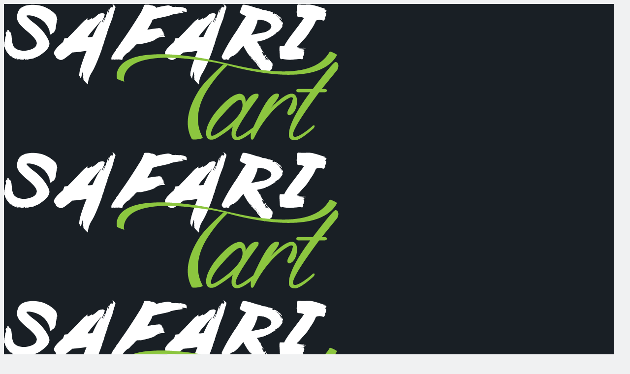

--- FILE ---
content_type: text/html; charset=UTF-8
request_url: https://www.safaritart.com/
body_size: 21161
content:
<!DOCTYPE html>
<html class="no-js" lang="en-GB" itemscope="itemscope" itemtype="http://schema.org/WebPage">

<!-- head -->
<head>

<!-- meta -->
<meta charset="UTF-8" />
<meta name="viewport" content="width=device-width, initial-scale=1, maximum-scale=1">
<script>
  (function(i,s,o,g,r,a,m){i['GoogleAnalyticsObject']=r;i[r]=i[r]||function(){
  (i[r].q=i[r].q||[]).push(arguments)},i[r].l=1*new Date();a=s.createElement(o),
  m=s.getElementsByTagName(o)[0];a.async=1;a.src=g;m.parentNode.insertBefore(a,m)
  })(window,document,'script','https://www.google-analytics.com/analytics.js','ga');

  ga('create', 'UA-77345346-3', 'auto');
  ga('send', 'pageview');

</script>
<link rel="shortcut icon" href="http://www.safaritart.com/wp-content/uploads/2016/06/STLogo_Circle.png?x43349" />	
<link rel="apple-touch-icon" href="http://www.safaritart.com/wp-content/uploads/2016/06/STLogo_Circle.png?x43349" />
	

<!-- wp_head() -->
<!-- script | dynamic -->
<script id="mfn-dnmc-config-js">
//<![CDATA[
window.mfn_ajax = "http://www.safaritart.com/wp-admin/admin-ajax.php";
window.mfn_mobile_init = 1240;
window.mfn_nicescroll = 40;
window.mfn_parallax = "translate3d";
window.mfn_prettyphoto = {style:"pp_default", width:0, height:0};
window.mfn_sliders = {blog:0, clients:0, offer:0, portfolio:0, shop:0, slider:0, testimonials:0};
window.mfn_retina_disable = 0;
//]]>
</script>
<meta name='robots' content='index, follow, max-image-preview:large, max-snippet:-1, max-video-preview:-1' />

	<!-- This site is optimized with the Yoast SEO plugin v26.8 - https://yoast.com/product/yoast-seo-wordpress/ -->
	<title>Home - Safari Tart</title>
	<link rel="canonical" href="http://www.safaritart.com/" />
	<meta property="og:locale" content="en_GB" />
	<meta property="og:type" content="website" />
	<meta property="og:title" content="Home - Safari Tart" />
	<meta property="og:url" content="http://www.safaritart.com/" />
	<meta property="og:site_name" content="Safari Tart" />
	<meta property="article:modified_time" content="2016-11-10T09:11:53+00:00" />
	<meta name="twitter:card" content="summary_large_image" />
	<script type="application/ld+json" class="yoast-schema-graph">{"@context":"https://schema.org","@graph":[{"@type":"WebPage","@id":"http://www.safaritart.com/","url":"http://www.safaritart.com/","name":"Home - Safari Tart","isPartOf":{"@id":"http://www.safaritart.com/#website"},"datePublished":"2016-02-22T11:40:28+00:00","dateModified":"2016-11-10T09:11:53+00:00","breadcrumb":{"@id":"http://www.safaritart.com/#breadcrumb"},"inLanguage":"en-GB","potentialAction":[{"@type":"ReadAction","target":["http://www.safaritart.com/"]}]},{"@type":"BreadcrumbList","@id":"http://www.safaritart.com/#breadcrumb","itemListElement":[{"@type":"ListItem","position":1,"name":"Home"}]},{"@type":"WebSite","@id":"http://www.safaritart.com/#website","url":"http://www.safaritart.com/","name":"Safari Tart","description":"Safari Tart Southern &amp; East Africa Travel Articles","potentialAction":[{"@type":"SearchAction","target":{"@type":"EntryPoint","urlTemplate":"http://www.safaritart.com/?s={search_term_string}"},"query-input":{"@type":"PropertyValueSpecification","valueRequired":true,"valueName":"search_term_string"}}],"inLanguage":"en-GB"}]}</script>
	<!-- / Yoast SEO plugin. -->


<link rel='dns-prefetch' href='//platform-api.sharethis.com' />
<link rel='dns-prefetch' href='//fonts.googleapis.com' />
<link rel="alternate" type="application/rss+xml" title="Safari Tart &raquo; Feed" href="http://www.safaritart.com/feed/" />
<link rel="alternate" type="application/rss+xml" title="Safari Tart &raquo; Comments Feed" href="http://www.safaritart.com/comments/feed/" />
<link rel="alternate" type="application/rss+xml" title="Safari Tart &raquo; Home Comments Feed" href="http://www.safaritart.com/home/feed/" />
<link rel="alternate" title="oEmbed (JSON)" type="application/json+oembed" href="http://www.safaritart.com/wp-json/oembed/1.0/embed?url=http%3A%2F%2Fwww.safaritart.com%2F" />
<link rel="alternate" title="oEmbed (XML)" type="text/xml+oembed" href="http://www.safaritart.com/wp-json/oembed/1.0/embed?url=http%3A%2F%2Fwww.safaritart.com%2F&#038;format=xml" />
<style id='wp-img-auto-sizes-contain-inline-css' type='text/css'>
img:is([sizes=auto i],[sizes^="auto," i]){contain-intrinsic-size:3000px 1500px}
/*# sourceURL=wp-img-auto-sizes-contain-inline-css */
</style>
<style id='wp-emoji-styles-inline-css' type='text/css'>

	img.wp-smiley, img.emoji {
		display: inline !important;
		border: none !important;
		box-shadow: none !important;
		height: 1em !important;
		width: 1em !important;
		margin: 0 0.07em !important;
		vertical-align: -0.1em !important;
		background: none !important;
		padding: 0 !important;
	}
/*# sourceURL=wp-emoji-styles-inline-css */
</style>
<style id='wp-block-library-inline-css' type='text/css'>
:root{--wp-block-synced-color:#7a00df;--wp-block-synced-color--rgb:122,0,223;--wp-bound-block-color:var(--wp-block-synced-color);--wp-editor-canvas-background:#ddd;--wp-admin-theme-color:#007cba;--wp-admin-theme-color--rgb:0,124,186;--wp-admin-theme-color-darker-10:#006ba1;--wp-admin-theme-color-darker-10--rgb:0,107,160.5;--wp-admin-theme-color-darker-20:#005a87;--wp-admin-theme-color-darker-20--rgb:0,90,135;--wp-admin-border-width-focus:2px}@media (min-resolution:192dpi){:root{--wp-admin-border-width-focus:1.5px}}.wp-element-button{cursor:pointer}:root .has-very-light-gray-background-color{background-color:#eee}:root .has-very-dark-gray-background-color{background-color:#313131}:root .has-very-light-gray-color{color:#eee}:root .has-very-dark-gray-color{color:#313131}:root .has-vivid-green-cyan-to-vivid-cyan-blue-gradient-background{background:linear-gradient(135deg,#00d084,#0693e3)}:root .has-purple-crush-gradient-background{background:linear-gradient(135deg,#34e2e4,#4721fb 50%,#ab1dfe)}:root .has-hazy-dawn-gradient-background{background:linear-gradient(135deg,#faaca8,#dad0ec)}:root .has-subdued-olive-gradient-background{background:linear-gradient(135deg,#fafae1,#67a671)}:root .has-atomic-cream-gradient-background{background:linear-gradient(135deg,#fdd79a,#004a59)}:root .has-nightshade-gradient-background{background:linear-gradient(135deg,#330968,#31cdcf)}:root .has-midnight-gradient-background{background:linear-gradient(135deg,#020381,#2874fc)}:root{--wp--preset--font-size--normal:16px;--wp--preset--font-size--huge:42px}.has-regular-font-size{font-size:1em}.has-larger-font-size{font-size:2.625em}.has-normal-font-size{font-size:var(--wp--preset--font-size--normal)}.has-huge-font-size{font-size:var(--wp--preset--font-size--huge)}.has-text-align-center{text-align:center}.has-text-align-left{text-align:left}.has-text-align-right{text-align:right}.has-fit-text{white-space:nowrap!important}#end-resizable-editor-section{display:none}.aligncenter{clear:both}.items-justified-left{justify-content:flex-start}.items-justified-center{justify-content:center}.items-justified-right{justify-content:flex-end}.items-justified-space-between{justify-content:space-between}.screen-reader-text{border:0;clip-path:inset(50%);height:1px;margin:-1px;overflow:hidden;padding:0;position:absolute;width:1px;word-wrap:normal!important}.screen-reader-text:focus{background-color:#ddd;clip-path:none;color:#444;display:block;font-size:1em;height:auto;left:5px;line-height:normal;padding:15px 23px 14px;text-decoration:none;top:5px;width:auto;z-index:100000}html :where(.has-border-color){border-style:solid}html :where([style*=border-top-color]){border-top-style:solid}html :where([style*=border-right-color]){border-right-style:solid}html :where([style*=border-bottom-color]){border-bottom-style:solid}html :where([style*=border-left-color]){border-left-style:solid}html :where([style*=border-width]){border-style:solid}html :where([style*=border-top-width]){border-top-style:solid}html :where([style*=border-right-width]){border-right-style:solid}html :where([style*=border-bottom-width]){border-bottom-style:solid}html :where([style*=border-left-width]){border-left-style:solid}html :where(img[class*=wp-image-]){height:auto;max-width:100%}:where(figure){margin:0 0 1em}html :where(.is-position-sticky){--wp-admin--admin-bar--position-offset:var(--wp-admin--admin-bar--height,0px)}@media screen and (max-width:600px){html :where(.is-position-sticky){--wp-admin--admin-bar--position-offset:0px}}

/*# sourceURL=wp-block-library-inline-css */
</style><style id='wp-block-paragraph-inline-css' type='text/css'>
.is-small-text{font-size:.875em}.is-regular-text{font-size:1em}.is-large-text{font-size:2.25em}.is-larger-text{font-size:3em}.has-drop-cap:not(:focus):first-letter{float:left;font-size:8.4em;font-style:normal;font-weight:100;line-height:.68;margin:.05em .1em 0 0;text-transform:uppercase}body.rtl .has-drop-cap:not(:focus):first-letter{float:none;margin-left:.1em}p.has-drop-cap.has-background{overflow:hidden}:root :where(p.has-background){padding:1.25em 2.375em}:where(p.has-text-color:not(.has-link-color)) a{color:inherit}p.has-text-align-left[style*="writing-mode:vertical-lr"],p.has-text-align-right[style*="writing-mode:vertical-rl"]{rotate:180deg}
/*# sourceURL=http://www.safaritart.com/wp-includes/blocks/paragraph/style.min.css */
</style>
<style id='global-styles-inline-css' type='text/css'>
:root{--wp--preset--aspect-ratio--square: 1;--wp--preset--aspect-ratio--4-3: 4/3;--wp--preset--aspect-ratio--3-4: 3/4;--wp--preset--aspect-ratio--3-2: 3/2;--wp--preset--aspect-ratio--2-3: 2/3;--wp--preset--aspect-ratio--16-9: 16/9;--wp--preset--aspect-ratio--9-16: 9/16;--wp--preset--color--black: #000000;--wp--preset--color--cyan-bluish-gray: #abb8c3;--wp--preset--color--white: #ffffff;--wp--preset--color--pale-pink: #f78da7;--wp--preset--color--vivid-red: #cf2e2e;--wp--preset--color--luminous-vivid-orange: #ff6900;--wp--preset--color--luminous-vivid-amber: #fcb900;--wp--preset--color--light-green-cyan: #7bdcb5;--wp--preset--color--vivid-green-cyan: #00d084;--wp--preset--color--pale-cyan-blue: #8ed1fc;--wp--preset--color--vivid-cyan-blue: #0693e3;--wp--preset--color--vivid-purple: #9b51e0;--wp--preset--gradient--vivid-cyan-blue-to-vivid-purple: linear-gradient(135deg,rgb(6,147,227) 0%,rgb(155,81,224) 100%);--wp--preset--gradient--light-green-cyan-to-vivid-green-cyan: linear-gradient(135deg,rgb(122,220,180) 0%,rgb(0,208,130) 100%);--wp--preset--gradient--luminous-vivid-amber-to-luminous-vivid-orange: linear-gradient(135deg,rgb(252,185,0) 0%,rgb(255,105,0) 100%);--wp--preset--gradient--luminous-vivid-orange-to-vivid-red: linear-gradient(135deg,rgb(255,105,0) 0%,rgb(207,46,46) 100%);--wp--preset--gradient--very-light-gray-to-cyan-bluish-gray: linear-gradient(135deg,rgb(238,238,238) 0%,rgb(169,184,195) 100%);--wp--preset--gradient--cool-to-warm-spectrum: linear-gradient(135deg,rgb(74,234,220) 0%,rgb(151,120,209) 20%,rgb(207,42,186) 40%,rgb(238,44,130) 60%,rgb(251,105,98) 80%,rgb(254,248,76) 100%);--wp--preset--gradient--blush-light-purple: linear-gradient(135deg,rgb(255,206,236) 0%,rgb(152,150,240) 100%);--wp--preset--gradient--blush-bordeaux: linear-gradient(135deg,rgb(254,205,165) 0%,rgb(254,45,45) 50%,rgb(107,0,62) 100%);--wp--preset--gradient--luminous-dusk: linear-gradient(135deg,rgb(255,203,112) 0%,rgb(199,81,192) 50%,rgb(65,88,208) 100%);--wp--preset--gradient--pale-ocean: linear-gradient(135deg,rgb(255,245,203) 0%,rgb(182,227,212) 50%,rgb(51,167,181) 100%);--wp--preset--gradient--electric-grass: linear-gradient(135deg,rgb(202,248,128) 0%,rgb(113,206,126) 100%);--wp--preset--gradient--midnight: linear-gradient(135deg,rgb(2,3,129) 0%,rgb(40,116,252) 100%);--wp--preset--font-size--small: 13px;--wp--preset--font-size--medium: 20px;--wp--preset--font-size--large: 36px;--wp--preset--font-size--x-large: 42px;--wp--preset--spacing--20: 0.44rem;--wp--preset--spacing--30: 0.67rem;--wp--preset--spacing--40: 1rem;--wp--preset--spacing--50: 1.5rem;--wp--preset--spacing--60: 2.25rem;--wp--preset--spacing--70: 3.38rem;--wp--preset--spacing--80: 5.06rem;--wp--preset--shadow--natural: 6px 6px 9px rgba(0, 0, 0, 0.2);--wp--preset--shadow--deep: 12px 12px 50px rgba(0, 0, 0, 0.4);--wp--preset--shadow--sharp: 6px 6px 0px rgba(0, 0, 0, 0.2);--wp--preset--shadow--outlined: 6px 6px 0px -3px rgb(255, 255, 255), 6px 6px rgb(0, 0, 0);--wp--preset--shadow--crisp: 6px 6px 0px rgb(0, 0, 0);}:where(.is-layout-flex){gap: 0.5em;}:where(.is-layout-grid){gap: 0.5em;}body .is-layout-flex{display: flex;}.is-layout-flex{flex-wrap: wrap;align-items: center;}.is-layout-flex > :is(*, div){margin: 0;}body .is-layout-grid{display: grid;}.is-layout-grid > :is(*, div){margin: 0;}:where(.wp-block-columns.is-layout-flex){gap: 2em;}:where(.wp-block-columns.is-layout-grid){gap: 2em;}:where(.wp-block-post-template.is-layout-flex){gap: 1.25em;}:where(.wp-block-post-template.is-layout-grid){gap: 1.25em;}.has-black-color{color: var(--wp--preset--color--black) !important;}.has-cyan-bluish-gray-color{color: var(--wp--preset--color--cyan-bluish-gray) !important;}.has-white-color{color: var(--wp--preset--color--white) !important;}.has-pale-pink-color{color: var(--wp--preset--color--pale-pink) !important;}.has-vivid-red-color{color: var(--wp--preset--color--vivid-red) !important;}.has-luminous-vivid-orange-color{color: var(--wp--preset--color--luminous-vivid-orange) !important;}.has-luminous-vivid-amber-color{color: var(--wp--preset--color--luminous-vivid-amber) !important;}.has-light-green-cyan-color{color: var(--wp--preset--color--light-green-cyan) !important;}.has-vivid-green-cyan-color{color: var(--wp--preset--color--vivid-green-cyan) !important;}.has-pale-cyan-blue-color{color: var(--wp--preset--color--pale-cyan-blue) !important;}.has-vivid-cyan-blue-color{color: var(--wp--preset--color--vivid-cyan-blue) !important;}.has-vivid-purple-color{color: var(--wp--preset--color--vivid-purple) !important;}.has-black-background-color{background-color: var(--wp--preset--color--black) !important;}.has-cyan-bluish-gray-background-color{background-color: var(--wp--preset--color--cyan-bluish-gray) !important;}.has-white-background-color{background-color: var(--wp--preset--color--white) !important;}.has-pale-pink-background-color{background-color: var(--wp--preset--color--pale-pink) !important;}.has-vivid-red-background-color{background-color: var(--wp--preset--color--vivid-red) !important;}.has-luminous-vivid-orange-background-color{background-color: var(--wp--preset--color--luminous-vivid-orange) !important;}.has-luminous-vivid-amber-background-color{background-color: var(--wp--preset--color--luminous-vivid-amber) !important;}.has-light-green-cyan-background-color{background-color: var(--wp--preset--color--light-green-cyan) !important;}.has-vivid-green-cyan-background-color{background-color: var(--wp--preset--color--vivid-green-cyan) !important;}.has-pale-cyan-blue-background-color{background-color: var(--wp--preset--color--pale-cyan-blue) !important;}.has-vivid-cyan-blue-background-color{background-color: var(--wp--preset--color--vivid-cyan-blue) !important;}.has-vivid-purple-background-color{background-color: var(--wp--preset--color--vivid-purple) !important;}.has-black-border-color{border-color: var(--wp--preset--color--black) !important;}.has-cyan-bluish-gray-border-color{border-color: var(--wp--preset--color--cyan-bluish-gray) !important;}.has-white-border-color{border-color: var(--wp--preset--color--white) !important;}.has-pale-pink-border-color{border-color: var(--wp--preset--color--pale-pink) !important;}.has-vivid-red-border-color{border-color: var(--wp--preset--color--vivid-red) !important;}.has-luminous-vivid-orange-border-color{border-color: var(--wp--preset--color--luminous-vivid-orange) !important;}.has-luminous-vivid-amber-border-color{border-color: var(--wp--preset--color--luminous-vivid-amber) !important;}.has-light-green-cyan-border-color{border-color: var(--wp--preset--color--light-green-cyan) !important;}.has-vivid-green-cyan-border-color{border-color: var(--wp--preset--color--vivid-green-cyan) !important;}.has-pale-cyan-blue-border-color{border-color: var(--wp--preset--color--pale-cyan-blue) !important;}.has-vivid-cyan-blue-border-color{border-color: var(--wp--preset--color--vivid-cyan-blue) !important;}.has-vivid-purple-border-color{border-color: var(--wp--preset--color--vivid-purple) !important;}.has-vivid-cyan-blue-to-vivid-purple-gradient-background{background: var(--wp--preset--gradient--vivid-cyan-blue-to-vivid-purple) !important;}.has-light-green-cyan-to-vivid-green-cyan-gradient-background{background: var(--wp--preset--gradient--light-green-cyan-to-vivid-green-cyan) !important;}.has-luminous-vivid-amber-to-luminous-vivid-orange-gradient-background{background: var(--wp--preset--gradient--luminous-vivid-amber-to-luminous-vivid-orange) !important;}.has-luminous-vivid-orange-to-vivid-red-gradient-background{background: var(--wp--preset--gradient--luminous-vivid-orange-to-vivid-red) !important;}.has-very-light-gray-to-cyan-bluish-gray-gradient-background{background: var(--wp--preset--gradient--very-light-gray-to-cyan-bluish-gray) !important;}.has-cool-to-warm-spectrum-gradient-background{background: var(--wp--preset--gradient--cool-to-warm-spectrum) !important;}.has-blush-light-purple-gradient-background{background: var(--wp--preset--gradient--blush-light-purple) !important;}.has-blush-bordeaux-gradient-background{background: var(--wp--preset--gradient--blush-bordeaux) !important;}.has-luminous-dusk-gradient-background{background: var(--wp--preset--gradient--luminous-dusk) !important;}.has-pale-ocean-gradient-background{background: var(--wp--preset--gradient--pale-ocean) !important;}.has-electric-grass-gradient-background{background: var(--wp--preset--gradient--electric-grass) !important;}.has-midnight-gradient-background{background: var(--wp--preset--gradient--midnight) !important;}.has-small-font-size{font-size: var(--wp--preset--font-size--small) !important;}.has-medium-font-size{font-size: var(--wp--preset--font-size--medium) !important;}.has-large-font-size{font-size: var(--wp--preset--font-size--large) !important;}.has-x-large-font-size{font-size: var(--wp--preset--font-size--x-large) !important;}
/*# sourceURL=global-styles-inline-css */
</style>

<style id='classic-theme-styles-inline-css' type='text/css'>
/*! This file is auto-generated */
.wp-block-button__link{color:#fff;background-color:#32373c;border-radius:9999px;box-shadow:none;text-decoration:none;padding:calc(.667em + 2px) calc(1.333em + 2px);font-size:1.125em}.wp-block-file__button{background:#32373c;color:#fff;text-decoration:none}
/*# sourceURL=/wp-includes/css/classic-themes.min.css */
</style>
<link rel='stylesheet' id='layerslider-css' href='http://www.safaritart.com/wp-content/plugins/LayerSlider/static/css/layerslider.css?x43349' type='text/css' media='all' />
<link rel='stylesheet' id='ls-google-fonts-css' href='http://fonts.googleapis.com/css?family=Lato:100,300,regular,700,900%7COpen+Sans:300%7CIndie+Flower:regular%7COswald:300,regular,700&#038;subset=latin%2Clatin-ext' type='text/css' media='all' />
<link rel='stylesheet' id='style-css' href='http://www.safaritart.com/wp-content/themes/betheme/style.css?x43349' type='text/css' media='all' />
<link rel='stylesheet' id='mfn-base-css' href='http://www.safaritart.com/wp-content/themes/betheme/css/base.css?x43349' type='text/css' media='all' />
<link rel='stylesheet' id='mfn-layout-css' href='http://www.safaritart.com/wp-content/themes/betheme/css/layout.css?x43349' type='text/css' media='all' />
<link rel='stylesheet' id='mfn-shortcodes-css' href='http://www.safaritart.com/wp-content/themes/betheme/css/shortcodes.css?x43349' type='text/css' media='all' />
<link rel='stylesheet' id='mfn-animations-css' href='http://www.safaritart.com/wp-content/themes/betheme/assets/animations/animations.min.css?x43349' type='text/css' media='all' />
<link rel='stylesheet' id='mfn-jquery-ui-css' href='http://www.safaritart.com/wp-content/themes/betheme/assets/ui/jquery.ui.all.css?x43349' type='text/css' media='all' />
<link rel='stylesheet' id='mfn-prettyPhoto-css' href='http://www.safaritart.com/wp-content/themes/betheme/assets/prettyPhoto/prettyPhoto.css?x43349' type='text/css' media='all' />
<link rel='stylesheet' id='mfn-jplayer-css' href='http://www.safaritart.com/wp-content/themes/betheme/assets/jplayer/css/jplayer.blue.monday.css?x43349' type='text/css' media='all' />
<link rel='stylesheet' id='mfn-responsive-css' href='http://www.safaritart.com/wp-content/themes/betheme/css/responsive.css?x43349' type='text/css' media='all' />
<script type="text/javascript" src="http://www.safaritart.com/wp-content/plugins/LayerSlider/static/js/greensock.js?x43349" id="greensock-js"></script>
<script type="text/javascript" src="http://www.safaritart.com/wp-includes/js/jquery/jquery.min.js?x43349" id="jquery-core-js"></script>
<script type="text/javascript" src="http://www.safaritart.com/wp-includes/js/jquery/jquery-migrate.min.js?x43349" id="jquery-migrate-js"></script>
<script type="text/javascript" id="layerslider-js-extra">
/* <![CDATA[ */
var LS_Meta = {"v":"5.6.8"};
//# sourceURL=layerslider-js-extra
/* ]]> */
</script>
<script type="text/javascript" src="http://www.safaritart.com/wp-content/plugins/LayerSlider/static/js/layerslider.kreaturamedia.jquery.js?x43349" id="layerslider-js"></script>
<script type="text/javascript" src="http://www.safaritart.com/wp-content/plugins/LayerSlider/static/js/layerslider.transitions.js?x43349" id="layerslider-transitions-js"></script>
<script type="text/javascript" src="//platform-api.sharethis.com/js/sharethis.js#source=googleanalytics-wordpress#product=ga&amp;property=5f688565a86c6e00124111f5" id="googleanalytics-platform-sharethis-js"></script>
<meta name="generator" content="Powered by LayerSlider 5.6.8 - Multi-Purpose, Responsive, Parallax, Mobile-Friendly Slider Plugin for WordPress." />
<!-- LayerSlider updates and docs at: https://kreaturamedia.com/layerslider-responsive-wordpress-slider-plugin/ -->
<link rel="https://api.w.org/" href="http://www.safaritart.com/wp-json/" /><link rel="alternate" title="JSON" type="application/json" href="http://www.safaritart.com/wp-json/wp/v2/pages/2453" /><link rel="EditURI" type="application/rsd+xml" title="RSD" href="http://www.safaritart.com/xmlrpc.php?rsd" />
<meta name="generator" content="WordPress 6.9" />
<link rel='shortlink' href='http://www.safaritart.com/' />
<!-- style | dynamic -->
<style id="mfn-dnmc-style-css">
@media only screen and (min-width: 1240px) {body:not(.header-simple) #Top_bar #menu { display:block !important; }.tr-menu #Top_bar #menu { background:none !important;}#Top_bar .menu > li > ul.mfn-megamenu { width:984px; }#Top_bar .menu > li > ul.mfn-megamenu > li { float:left;}#Top_bar .menu > li > ul.mfn-megamenu > li.mfn-megamenu-cols-1 { width:100%;}#Top_bar .menu > li > ul.mfn-megamenu > li.mfn-megamenu-cols-2 { width:50%;}#Top_bar .menu > li > ul.mfn-megamenu > li.mfn-megamenu-cols-3 { width:33.33%;}#Top_bar .menu > li > ul.mfn-megamenu > li.mfn-megamenu-cols-4 { width:25%;}#Top_bar .menu > li > ul.mfn-megamenu > li.mfn-megamenu-cols-5 { width:20%;}#Top_bar .menu > li > ul.mfn-megamenu > li.mfn-megamenu-cols-6 { width:16.66%;}#Top_bar .menu > li > ul.mfn-megamenu > li > ul { display:block !important; position:inherit; left:auto; top:auto; border-width: 0 1px 0 0; }#Top_bar .menu > li > ul.mfn-megamenu > li:last-child > ul{ border: 0; }#Top_bar .menu > li > ul.mfn-megamenu > li > ul li { width: auto; }#Top_bar .menu > li > ul.mfn-megamenu a.mfn-megamenu-title { text-transform: uppercase; font-weight:400; background:none;}#Top_bar .menu > li > ul.mfn-megamenu a .menu-arrow { display: none; }.menuo-right #Top_bar .menu > li > ul.mfn-megamenu { left:auto; right:0;}.menuo-right #Top_bar .menu > li > ul.mfn-megamenu-bg { box-sizing:border-box;}#Top_bar .menu > li > ul.mfn-megamenu-bg { padding:20px 166px 20px 20px; background-repeat:no-repeat; background-position: bottom right; }#Top_bar .menu > li > ul.mfn-megamenu-bg > li { background:none;}#Top_bar .menu > li > ul.mfn-megamenu-bg > li a { border:none;}#Top_bar .menu > li > ul.mfn-megamenu-bg > li > ul { background:none !important;-webkit-box-shadow: 0 0 0 0;-moz-box-shadow: 0 0 0 0;box-shadow: 0 0 0 0;}.header-plain:not(.menuo-right) #Header .top_bar_left { width:auto !important;}.header-stack.header-center #Top_bar #menu { display: inline-block !important;}.header-simple {}.header-simple #Top_bar #menu { display:none; height: auto; width: 300px; bottom: auto; top: 100%; right: 1px; position: absolute; margin: 0px;}.header-simple #Header a.responsive-menu-toggle { display:block; line-height: 35px; font-size: 25px; position:absolute; right: 10px; }.header-simple #Header a:hover.responsive-menu-toggle { text-decoration: none; }.header-simple #Top_bar #menu > ul { width:100%; float: left; }.header-simple #Top_bar #menu ul li { width: 100%; padding-bottom: 0; border-right: 0; position: relative; }.header-simple #Top_bar #menu ul li a { padding:0 20px; margin:0; display: block; height: auto; line-height: normal; border:none; }.header-simple #Top_bar #menu ul li a:after { display:none;}.header-simple #Top_bar #menu ul li a span { border:none; line-height:48px; display:inline; padding:0;}.header-simple #Top_bar #menu ul li.submenu .menu-toggle { display:block; position:absolute; right:0; top:0; width:48px; height:48px; line-height:48px; font-size:30px; text-align:center; color:#d6d6d6; border-left:1px solid #eee; cursor:pointer;}.header-simple #Top_bar #menu ul li.submenu .menu-toggle:after { content:"+"}.header-simple #Top_bar #menu ul li.hover > .menu-toggle:after { content:"-"}.header-simple #Top_bar #menu ul li.hover a { border-bottom: 0; }.header-simple #Top_bar #menu ul.mfn-megamenu li .menu-toggle { display:none;}.header-simple #Top_bar #menu ul li ul { position:relative !important; left:0 !important; top:0; padding: 0; margin-left: 0 !important; width:auto !important; background-image:none;}.header-simple #Top_bar #menu ul li ul li { width:100% !important;}.header-simple #Top_bar #menu ul li ul li a { padding: 0 20px 0 30px;}.header-simple #Top_bar #menu ul li ul li a .menu-arrow { display: none;}.header-simple #Top_bar #menu ul li ul li a span { padding:0;}.header-simple #Top_bar #menu ul li ul li a span:after { display:none !important;}.header-simple #Top_bar .menu > li > ul.mfn-megamenu a.mfn-megamenu-title { text-transform: uppercase; font-weight:400;}.header-simple #Top_bar .menu > li > ul.mfn-megamenu > li > ul { display:block !important; position:inherit; left:auto; top:auto;}.header-simple #Top_bar #menu ul li ul li ul { border-left: 0 !important; padding: 0; top: 0; }.header-simple #Top_bar #menu ul li ul li ul li a { padding: 0 20px 0 40px;}.rtl.header-simple#Top_bar #menu { left: 1px; right: auto;}.rtl.header-simple #Top_bar a.responsive-menu-toggle { left:10px; right:auto; }.rtl.header-simple #Top_bar #menu ul li.submenu .menu-toggle { left:0; right:auto; border-left:none; border-right:1px solid #eee;}.rtl.header-simple #Top_bar #menu ul li ul { left:auto !important; right:0 !important;}.rtl.header-simple #Top_bar #menu ul li ul li a { padding: 0 30px 0 20px;}.rtl.header-simple #Top_bar #menu ul li ul li ul li a { padding: 0 40px 0 20px;}.menu-highlight #Top_bar .menu > li { margin: 0 2px; }.menu-highlight:not(.header-creative) #Top_bar .menu > li > a { margin: 20px 0; padding: 0; -webkit-border-radius: 5px; border-radius: 5px; }.menu-highlight #Top_bar .menu > li > a:after { display: none; }.menu-highlight #Top_bar .menu > li > a span:not(.description) { line-height: 50px; }.menu-highlight #Top_bar .menu > li > a span.description { display: none; }.menu-highlight.header-stack #Top_bar .menu > li > a { margin: 10px 0 !important; }.menu-highlight.header-stack #Top_bar .menu > li > a span:not(.description) { line-height: 40px; }.menu-highlight.header-fixed #Top_bar .menu > li > a { margin: 10px 0 !important; padding: 5px 0; }.menu-highlight.header-fixed #Top_bar .menu > li > a span { line-height:30px;}.menu-highlight.header-transparent #Top_bar .menu > li > a { margin: 5px 0; }.menu-highlight.header-simple #Top_bar #menu ul li,.menu-highlight.header-creative #Top_bar #menu ul li { margin: 0; }.menu-highlight.header-simple #Top_bar #menu ul li > a,.menu-highlight.header-creative #Top_bar #menu ul li > a { -webkit-border-radius: 0; border-radius: 0; }.menu-highlight:not(.header-simple) #Top_bar.is-sticky .menu > li > a { margin: 10px 0 !important; padding: 5px 0 !important; }.menu-highlight:not(.header-simple) #Top_bar.is-sticky .menu > li > a span { line-height:30px !important;}.header-modern.menu-highlight.menuo-right .menu_wrapper { margin-right: 20px;}.menu-line-below #Top_bar .menu > li > a:after { top: auto; bottom: -4px; }.menu-line-below #Top_bar.is-sticky .menu > li > a:after { top: auto; bottom: -4px; }.menu-line-below-80 #Top_bar:not(.is-sticky) .menu > li > a:after { height: 4px; left: 10%; top: 50%; margin-top: 20px; width: 80%; } .menu-line-below-80-1 #Top_bar:not(.is-sticky) .menu > li > a:after { height: 1px; left: 10%; top: 50%; margin-top: 20px; width: 80%; }.menu-arrow-top #Top_bar .menu > li > a:after { background: none repeat scroll 0 0 rgba(0, 0, 0, 0) !important; border-color: #cccccc transparent transparent transparent; border-style: solid; border-width: 7px 7px 0 7px; display: block; height: 0; left: 50%; margin-left: -7px; top: 0 !important; width: 0; }.menu-arrow-top.header-transparent #Top_bar .menu > li > a:after,.menu-arrow-top.header-plain #Top_bar .menu > li > a:after { display: none; }.menu-arrow-top #Top_bar.is-sticky .menu > li > a:after { top: 0px !important; }.menu-arrow-bottom #Top_bar .menu > li > a:after { background: none !important; border-color: transparent transparent #cccccc transparent; border-style: solid; border-width: 0 7px 7px; display: block; height: 0; left: 50%; margin-left: -7px; top: auto; bottom: 0; width: 0; }.menu-arrow-bottom.header-transparent #Top_bar .menu > li > a:after,.menu-arrow-bottom.header-plain #Top_bar .menu > li > a:after { display: none; }.menu-arrow-bottom #Top_bar.is-sticky .menu > li > a:after { top: auto; bottom: 0; }.menuo-no-borders #Top_bar .menu > li > a span:not(.description) { border-right-width: 0; }.menuo-no-borders #Header_creative #Top_bar .menu > li > a span { border-bottom-width: 0; }}@media only screen and (min-width: 1240px) {#Top_bar.is-sticky { position:fixed !important; width:100%; left:0; top:-60px; height:60px; z-index:701; background:#fff; opacity:.97; filter: alpha(opacity = 97);-webkit-box-shadow: 0px 2px 5px 0px rgba(0, 0, 0, 0.1); -moz-box-shadow: 0px 2px 5px 0px rgba(0, 0, 0, 0.1);box-shadow: 0px 2px 5px 0px rgba(0, 0, 0, 0.1);}.layout-boxed.header-boxed #Top_bar.is-sticky { max-width:1240px; left:50%; -webkit-transform: translateX(-50%); transform: translateX(-50%);}.layout-boxed.header-boxed.nice-scroll #Top_bar.is-sticky { margin-left:-5px;}#Top_bar.is-sticky .top_bar_left,#Top_bar.is-sticky .top_bar_right,#Top_bar.is-sticky .top_bar_right:before { background:none;}#Top_bar.is-sticky .top_bar_right { top:-4px;}#Top_bar.is-sticky .logo { width:auto; margin: 0 30px 0 20px; padding:0;}#Top_bar.is-sticky #logo { padding:5px 0 !important; height:50px !important; line-height:50px !important;}#Top_bar.is-sticky #logo img:not(.svg) { max-height:35px; width: auto !important;}#Top_bar.is-sticky #logo img.logo-main { display:none;}#Top_bar.is-sticky #logo img.logo-sticky { display:inline;}#Top_bar.is-sticky .menu_wrapper { clear:none;}#Top_bar.is-sticky .menu_wrapper .menu > li > a{ padding:15px 0;}#Top_bar.is-sticky .menu > li > a,#Top_bar.is-sticky .menu > li > a span { line-height:30px;}#Top_bar.is-sticky .menu > li > a:after { top:auto; bottom:-4px;}#Top_bar.is-sticky .menu > li > a span.description { display:none;}#Top_bar.is-sticky a.responsive-menu-toggle { top: 14px;}#Top_bar.is-sticky .top_bar_right_wrapper { top:15px;}.header-plain #Top_bar.is-sticky .top_bar_right_wrapper { top:0;}#Top_bar.is-sticky .secondary_menu_wrapper,#Top_bar.is-sticky .banner_wrapper { display:none;}.header-simple #Top_bar.is-sticky .responsive-menu-toggle { top:12px;}.header-overlay #Top_bar.is-sticky { display:none;}.sticky-dark #Top_bar.is-sticky { background: rgba(0,0,0,.8); }.sticky-dark #Top_bar.is-sticky #menu { background: none; }.sticky-dark #Top_bar.is-sticky .menu > li > a { color: #fff; }.sticky-dark #Top_bar.is-sticky .top_bar_right a { color: rgba(255,255,255,.5); }.sticky-dark #Top_bar.is-sticky .wpml-languages a.active,.sticky-dark #Top_bar.is-sticky .wpml-languages ul.wpml-lang-dropdown { background: rgba(0,0,0,0.3); border-color: rgba(0, 0, 0, 0.1); }}@media only screen and (max-width: 1239px){.header_placeholder { height: 0 !important;}#Top_bar #menu { display:none; height: auto; width: 300px; bottom: auto; top: 100%; right: 1px; position: absolute; margin: 0px;}#Top_bar a.responsive-menu-toggle { display:block; width: 35px; height: 35px; text-align: center; position:absolute; top: 28px; right: 10px; -webkit-border-radius: 3px; border-radius: 3px;}#Top_bar a:hover.responsive-menu-toggle { text-decoration: none;}#Top_bar a.responsive-menu-toggle i { font-size: 25px; line-height: 35px;}#Top_bar a.responsive-menu-toggle span { float:right; padding:10px 5px; line-height:14px;}#Top_bar #menu > ul { width:100%; float: left; }#Top_bar #menu ul li { width: 100%; padding-bottom: 0; border-right: 0; position: relative; }#Top_bar #menu ul li a { padding:0 20px; margin:0; display: block; height: auto; line-height: normal; border:none; }#Top_bar #menu ul li a:after { display:none;}#Top_bar #menu ul li a span { border:none; line-height:48px; display:inline; padding:0;}#Top_bar #menu ul li a span.description { margin:0 0 0 5px;}#Top_bar #menu ul li.submenu .menu-toggle { display:block; position:absolute; right:0; top:0; width:48px; height:48px; line-height:48px; font-size:30px; text-align:center; color:#d6d6d6; border-left:1px solid #eee; cursor:pointer;}#Top_bar #menu ul li.submenu .menu-toggle:after { content:"+"}#Top_bar #menu ul li.hover > .menu-toggle:after { content:"-"}#Top_bar #menu ul li.hover a { border-bottom: 0; }#Top_bar #menu ul li a span:after { display:none !important;} #Top_bar #menu ul.mfn-megamenu li .menu-toggle { display:none;}#Top_bar #menu ul li ul { position:relative !important; left:0 !important; top:0; padding: 0; margin-left: 0 !important; width:auto !important; background-image:none !important;box-shadow: 0 0 0 0 transparent !important; -webkit-box-shadow: 0 0 0 0 transparent !important;}#Top_bar #menu ul li ul li { width:100% !important;}#Top_bar #menu ul li ul li a { padding: 0 20px 0 30px;}#Top_bar #menu ul li ul li a .menu-arrow { display: none;}#Top_bar #menu ul li ul li a span { padding:0;}#Top_bar #menu ul li ul li a span:after { display:none !important;}#Top_bar .menu > li > ul.mfn-megamenu a.mfn-megamenu-title { text-transform: uppercase; font-weight:400;}#Top_bar .menu > li > ul.mfn-megamenu > li > ul { display:block !important; position:inherit; left:auto; top:auto;}#Top_bar #menu ul li ul li ul { border-left: 0 !important; padding: 0; top: 0; }#Top_bar #menu ul li ul li ul li a { padding: 0 20px 0 40px;}.rtl #Top_bar #menu { left: 1px; right: auto;}.rtl #Top_bar a.responsive-menu-toggle { left:10px; right:auto; }.rtl #Top_bar #menu ul li.submenu .menu-toggle { left:0; right:auto; border-left:none; border-right:1px solid #eee;}.rtl #Top_bar #menu ul li ul { left:auto !important; right:0 !important;}.rtl #Top_bar #menu ul li ul li a { padding: 0 30px 0 20px;}.rtl #Top_bar #menu ul li ul li ul li a { padding: 0 40px 0 20px;}.header-stack #Top_bar {}.header-stack .menu_wrapper a.responsive-menu-toggle { position: static !important; margin: 11px 0; }.header-stack .menu_wrapper #menu { left: 0; right: auto; }.rtl.header-stack #Top_bar #menu { left: auto; right: 0; }}#Header_wrapper, #Intro {background-color: #191F25;}#Subheader {background-color: rgba(247, 247, 247, 0);}.header-classic #Action_bar, .header-plain #Action_bar, .header-stack #Action_bar {background-color: #2C2C2C;}#Sliding-top {background-color: #191f25;}#Sliding-top a.sliding-top-control {border-right-color: #191f25;}#Sliding-top.st-center a.sliding-top-control,#Sliding-top.st-left a.sliding-top-control {border-top-color: #191f25;}#Footer {background-color: #191f25;}body, ul.timeline_items, .icon_box a .desc, .icon_box a:hover .desc, .feature_list ul li a, .list_item a, .list_item a:hover,.widget_recent_entries ul li a, .flat_box a, .flat_box a:hover, .story_box .desc, .content_slider.carouselul li a .title,.content_slider.flat.description ul li .desc, .content_slider.flat.description ul li a .desc {color: #000000;}.themecolor, .opening_hours .opening_hours_wrapper li span, .fancy_heading_icon .icon_top,.fancy_heading_arrows .icon-right-dir, .fancy_heading_arrows .icon-left-dir, .fancy_heading_line .title,.button-love a.mfn-love, .format-link .post-title .icon-link, .pager-single > span, .pager-single a:hover,.widget_meta ul, .widget_pages ul, .widget_rss ul, .widget_mfn_recent_comments ul li:after, .widget_archive ul, .widget_recent_comments ul li:after, .widget_nav_menu ul, .woocommerce ul.products li.product .price, .shop_slider .shop_slider_ul li .item_wrapper .price, .woocommerce-page ul.products li.product .price, .widget_price_filter .price_label .from, .widget_price_filter .price_label .to,.woocommerce ul.product_list_widget li .quantity .amount, .woocommerce .product div.entry-summary .price, .woocommerce .star-rating span,#Error_404 .error_pic i, .style-simple #Filters .filters_wrapper ul li a:hover, .style-simple #Filters .filters_wrapper ul li.current-cat a,.style-simple .quick_fact .title {color: #8CC63F;}.themebg, .pager .pages a:hover, .pager .pages a.active, .pager .pages span.page-numbers.current, .pager-single span:after, #comments .commentlist > li .reply a.comment-reply-link,.fixed-nav .arrow, #Filters .filters_wrapper ul li a:hover, #Filters .filters_wrapper ul li.current-cat a, .widget_categories ul, .Recent_posts ul li .desc:after, .Recent_posts ul li .photo .c,.widget_recent_entries ul li:after, .widget_product_categories ul, div.jp-interface, #Top_bar a#header_cart span,.widget_mfn_menu ul li a:hover, .widget_mfn_menu ul li.current-menu-item:not(.current-menu-ancestor) > a, .widget_mfn_menu ul li.current_page_item:not(.current_page_ancestor) > a,.testimonials_slider .slider_images, .testimonials_slider .slider_images a:after, .testimonials_slider .slider_images:before,.slider_pagination a.selected, .slider_pagination a.selected:after, .tp-bullets.simplebullets.round .bullet.selected, .tp-bullets.simplebullets.round .bullet.selected:after,.tparrows.default, .tp-bullets.tp-thumbs .bullet.selected:after, .offer_thumb .slider_pagination a:before, .offer_thumb .slider_pagination a.selected:after,.style-simple .accordion .question:after, .style-simple .faq .question:after, .style-simple .icon_box .desc_wrapper h4:before,.style-simple #Filters .filters_wrapper ul li a:after, .style-simple .article_box .desc_wrapper p:after, .style-simple .sliding_box .desc_wrapper:after,.style-simple .trailer_box:hover .desc, .woocommerce-account table.my_account_orders .order-number a, .portfolio_group.exposure .portfolio-item .desc-inner .line,.style-simple .zoom_box .desc .desc_txt {background-color: #8CC63F;}.Latest_news ul li .photo, .style-simple .opening_hours .opening_hours_wrapper li label,.style-simple .timeline_items li:hover h3, .style-simple .timeline_items li:nth-child(even):hover h3, .style-simple .timeline_items li:hover .desc, .style-simple .timeline_items li:nth-child(even):hover,.style-simple .offer_thumb .slider_pagination a.selected {border-color: #8CC63F;}a {color: #8CC63F;}a:hover {color: #8CC63F;}*::-moz-selection {background-color: #8CC63F;}*::selection {background-color: #8CC63F;}.blockquote p.author span, .counter .desc_wrapper .title, .article_box .desc_wrapper p, .team .desc_wrapper p.subtitle, .pricing-box .plan-header p.subtitle, .pricing-box .plan-header .price sup.period, .chart_box p, .fancy_heading .inside,.fancy_heading_line .slogan, .post-meta, .post-meta a, .post-footer, .post-footer a span.label, .pager .pages a, .button-love a .label,.pager-single a, #comments .commentlist > li .comment-author .says, .fixed-nav .desc .date, .filters_buttons li.label, .Recent_posts ul li a .desc .date,.widget_recent_entries ul li .post-date, .tp_recent_tweets .twitter_time, .widget_price_filter .price_label, .shop-filters .woocommerce-result-count,.woocommerce ul.product_list_widget li .quantity, .widget_shopping_cart ul.product_list_widget li dl, .product_meta .posted_in,.woocommerce .shop_table .product-name .variation > dd, .shipping-calculator-button:after,.shop_slider .shop_slider_ul li .item_wrapper .price del,.testimonials_slider .testimonials_slider_ul li .author span, .testimonials_slider .testimonials_slider_ul li .author span a, .Latest_news ul li .desc_footer {color: #a8a8a8;}h1, h1 a, h1 a:hover, .text-logo #logo { color: #181e22; }h2, h2 a, h2 a:hover { color: #181e22; }h3, h3 a, h3 a:hover { color: #181e22; }h4, h4 a, h4 a:hover, .style-simple .sliding_box .desc_wrapper h4 { color: #181e22; }h5, h5 a, h5 a:hover { color: #181e22; }h6, h6 a, h6 a:hover, a.content_link .title { color: #181e22; }.dropcap, .highlight:not(.highlight_image) {background-color: #8CC63F;}a.button, a.tp-button {background-color: #D6D6D6;color: #747474;}.button-stroke a.button, .button-stroke a.button .button_icon i, .button-stroke a.tp-button {border-color: #D6D6D6;color: #747474;}.button-stroke a:hover.button, .button-stroke a:hover.tp-button {background-color: #D6D6D6 !important;color: #fff;}a.button_theme, a.tp-button.button_theme,button, input[type="submit"], input[type="reset"], input[type="button"] {background-color: #8CC63F;color: #fff;}.button-stroke a.button.button_theme:not(.action_button), .button-stroke a.button.button_theme:not(.action_button),.button-stroke a.button.button_theme .button_icon i, .button-stroke a.tp-button.button_theme,.button-stroke button, .button-stroke input[type="submit"], .button-stroke input[type="reset"], .button-stroke input[type="button"] {border-color: #8CC63F;color: #8CC63F !important;}.button-stroke a.button.button_theme:hover, .button-stroke a.tp-button.button_theme:hover,.button-stroke button:hover, .button-stroke input[type="submit"]:hover, .button-stroke input[type="reset"]:hover, .button-stroke input[type="button"]:hover {background-color: #8CC63F !important;color: #fff !important;}a.mfn-link { color: #656B6F; }a.mfn-link-2 span, a:hover.mfn-link-2 span:before, a.hover.mfn-link-2 span:before, a.mfn-link-5 span, a.mfn-link-8:after, a.mfn-link-8:before { background: #8CC63F; }a:hover.mfn-link { color: #8CC63F;}a.mfn-link-2 span:before, a:hover.mfn-link-4:before, a:hover.mfn-link-4:after, a.hover.mfn-link-4:before, a.hover.mfn-link-4:after, a.mfn-link-5:before, a.mfn-link-7:after, a.mfn-link-7:before { background: #8CC63F; }a.mfn-link-6:before {border-bottom-color: #8CC63F;}.woocommerce a.button, .woocommerce .quantity input.plus, .woocommerce .quantity input.minus {background-color: #D6D6D6 !important;color: #747474 !important;}.woocommerce a.button_theme, .woocommerce a.checkout-button, .woocommerce button.button,.woocommerce .button.add_to_cart_button, .woocommerce .button.product_type_external,.woocommerce input[type="submit"], .woocommerce input[type="reset"], .woocommerce input[type="button"],.button-stroke .woocommerce a.checkout-button {background-color: #8CC63F !important;color: #fff !important;}.column_column ul, .column_column ol, .the_content_wrapper ul, .the_content_wrapper ol {color: #737E86;}.hr_color, .hr_color hr, .hr_dots span {color: #8CC63F;background: #8CC63F;}.hr_zigzag i {color: #8CC63F;} .highlight-left:after,.highlight-right:after {background: #8CC63F;}@media only screen and (max-width: 767px) {.highlight-left .wrap:first-child,.highlight-right .wrap:last-child {background: #8CC63F;}}#Header .top_bar_left, .header-classic #Top_bar, .header-plain #Top_bar, .header-stack #Top_bar, .header-split #Top_bar,.header-fixed #Top_bar, .header-below #Top_bar, #Header_creative, #Top_bar #menu, .sticky-tb-color #Top_bar.is-sticky {background-color: #191f25;}#Top_bar .top_bar_right:before {background-color: #e3e3e3;}#Header .top_bar_right {background-color: #f5f5f5;}#Top_bar .top_bar_right a:not(.action_button) { color: #444444;}#Top_bar .menu > li > a { color: #ffffff;}#Top_bar .menu > li.current-menu-item > a,#Top_bar .menu > li.current_page_item > a,#Top_bar .menu > li.current-menu-parent > a,#Top_bar .menu > li.current-page-parent > a,#Top_bar .menu > li.current-menu-ancestor > a,#Top_bar .menu > li.current-page-ancestor > a,#Top_bar .menu > li.current_page_ancestor > a,#Top_bar .menu > li.hover > a { color: #9e9e9e; }#Top_bar .menu > li a:after { background: #9e9e9e; }.menuo-arrows #Top_bar .menu > li.submenu > a > span:not(.description)::after { border-top-color: #ffffff;}#Top_bar .menu > li.current-menu-item.submenu > a > span:not(.description)::after,#Top_bar .menu > li.current_page_item.submenu > a > span:not(.description)::after,#Top_bar .menu > li.current-menu-parent.submenu > a > span:not(.description)::after,#Top_bar .menu > li.current-page-parent.submenu > a > span:not(.description)::after,#Top_bar .menu > li.current-menu-ancestor.submenu > a > span:not(.description)::after,#Top_bar .menu > li.current-page-ancestor.submenu > a > span:not(.description)::after,#Top_bar .menu > li.current_page_ancestor.submenu > a > span:not(.description)::after,#Top_bar .menu > li.hover.submenu > a > span:not(.description)::after { border-top-color: #9e9e9e; }.menu-highlight #Top_bar #menu > ul > li.current-menu-item > a,.menu-highlight #Top_bar #menu > ul > li.current_page_item > a,.menu-highlight #Top_bar #menu > ul > li.current-menu-parent > a,.menu-highlight #Top_bar #menu > ul > li.current-page-parent > a,.menu-highlight #Top_bar #menu > ul > li.current-menu-ancestor > a,.menu-highlight #Top_bar #menu > ul > li.current-page-ancestor > a,.menu-highlight #Top_bar #menu > ul > li.current_page_ancestor > a,.menu-highlight #Top_bar #menu > ul > li.hover > a { background: #F2F2F2; }.menu-arrow-bottom #Top_bar .menu > li > a:after { border-bottom-color: #9e9e9e;}.menu-arrow-top #Top_bar .menu > li > a:after {border-top-color: #9e9e9e;}.header-plain #Top_bar .menu > li.current-menu-item > a,.header-plain #Top_bar .menu > li.current_page_item > a,.header-plain #Top_bar .menu > li.current-menu-parent > a,.header-plain #Top_bar .menu > li.current-page-parent > a,.header-plain #Top_bar .menu > li.current-menu-ancestor > a,.header-plain #Top_bar .menu > li.current-page-ancestor > a,.header-plain #Top_bar .menu > li.current_page_ancestor > a,.header-plain #Top_bar .menu > li.hover > a,.header-plain #Top_bar a:hover#header_cart,.header-plain #Top_bar a:hover#search_button,.header-plain #Top_bar .wpml-languages:hover,.header-plain #Top_bar .wpml-languages ul.wpml-lang-dropdown {background: #F2F2F2; color: #9e9e9e;}.header-plain #Top_bar,.header-plain #Top_bar .menu > li > a span:not(.description),.header-plain #Top_bar a#header_cart,.header-plain #Top_bar a#search_button,.header-plain #Top_bar .wpml-languages,.header-plain #Top_bar a.button.action_button {border-color: #F2F2F2;}#Top_bar .menu > li ul {background-color: #F2F2F2;}#Top_bar .menu > li ul li a {color: #5f5f5f;}#Top_bar .menu > li ul li a:hover,#Top_bar .menu > li ul li.hover > a {color: #2e2e2e;}#Top_bar .search_wrapper { background: #8CC63F; }.overlay-menu-toggle {color: #8CC63F !important; background: #8CC63F; }#Overlay {background: rgba(219, 157, 58, 0.95);}#overlay-menu ul li a, .header-overlay .overlay-menu-toggle.focus {color: #ffffff;}#overlay-menu ul li.current-menu-item > a,#overlay-menu ul li.current_page_item > a,#overlay-menu ul li.current-menu-parent > a,#overlay-menu ul li.current-page-parent > a,#overlay-menu ul li.current-menu-ancestor > a,#overlay-menu ul li.current-page-ancestor > a,#overlay-menu ul li.current_page_ancestor > a { color: #B1DCFB; }#Top_bar .responsive-menu-toggle {color: #8CC63F; }#Subheader .title{color: #ffffff;}#Subheader ul.breadcrumbs li, #Subheader ul.breadcrumbs li a{color: rgba(255, 255, 255, 0.6);}#Footer, #Footer .widget_recent_entries ul li a {color: #cccccc;}#Footer a {color: #909CA9;}#Footer a:hover {color: #AFBAC5;}#Footer h1, #Footer h1 a, #Footer h1 a:hover,#Footer h2, #Footer h2 a, #Footer h2 a:hover,#Footer h3, #Footer h3 a, #Footer h3 a:hover,#Footer h4, #Footer h4 a, #Footer h4 a:hover,#Footer h5, #Footer h5 a, #Footer h5 a:hover,#Footer h6, #Footer h6 a, #Footer h6 a:hover {color: #ffffff;}#Footer .themecolor, #Footer .widget_meta ul, #Footer .widget_pages ul, #Footer .widget_rss ul, #Footer .widget_mfn_recent_comments ul li:after, #Footer .widget_archive ul, #Footer .widget_recent_comments ul li:after, #Footer .widget_nav_menu ul, #Footer .widget_price_filter .price_label .from, #Footer .widget_price_filter .price_label .to,#Footer .star-rating span {color: #909CA9;}#Footer .themebg, #Footer .widget_categories ul, #Footer .Recent_posts ul li .desc:after, #Footer .Recent_posts ul li .photo .c,#Footer .widget_recent_entries ul li:after, #Footer .widget_mfn_menu ul li a:hover, #Footer .widget_product_categories ul {background-color: #909CA9;}#Footer .Recent_posts ul li a .desc .date, #Footer .widget_recent_entries ul li .post-date, #Footer .tp_recent_tweets .twitter_time, #Footer .widget_price_filter .price_label, #Footer .shop-filters .woocommerce-result-count, #Footer ul.product_list_widget li .quantity, #Footer .widget_shopping_cart ul.product_list_widget li dl {color: #a8a8a8;}#Sliding-top, #Sliding-top .widget_recent_entries ul li a {color: #cccccc;}#Sliding-top a {color: #909CA9;}#Sliding-top a:hover {color: #AFBAC5;}#Sliding-top h1, #Sliding-top h1 a, #Sliding-top h1 a:hover,#Sliding-top h2, #Sliding-top h2 a, #Sliding-top h2 a:hover,#Sliding-top h3, #Sliding-top h3 a, #Sliding-top h3 a:hover,#Sliding-top h4, #Sliding-top h4 a, #Sliding-top h4 a:hover,#Sliding-top h5, #Sliding-top h5 a, #Sliding-top h5 a:hover,#Sliding-top h6, #Sliding-top h6 a, #Sliding-top h6 a:hover {color: #ffffff;}#Sliding-top .themecolor, #Sliding-top .widget_meta ul, #Sliding-top .widget_pages ul, #Sliding-top .widget_rss ul, #Sliding-top .widget_mfn_recent_comments ul li:after, #Sliding-top .widget_archive ul, #Sliding-top .widget_recent_comments ul li:after, #Sliding-top .widget_nav_menu ul, #Sliding-top .widget_price_filter .price_label .from, #Sliding-top .widget_price_filter .price_label .to,#Sliding-top .star-rating span {color: #909CA9;}#Sliding-top .themebg, #Sliding-top .widget_categories ul, #Sliding-top .Recent_posts ul li .desc:after, #Sliding-top .Recent_posts ul li .photo .c,#Sliding-top .widget_recent_entries ul li:after, #Sliding-top .widget_mfn_menu ul li a:hover, #Sliding-top .widget_product_categories ul {background-color: #909CA9;}#Sliding-top .Recent_posts ul li a .desc .date, #Sliding-top .widget_recent_entries ul li .post-date, #Sliding-top .tp_recent_tweets .twitter_time, #Sliding-top .widget_price_filter .price_label, #Sliding-top .shop-filters .woocommerce-result-count, #Sliding-top ul.product_list_widget li .quantity, #Sliding-top .widget_shopping_cart ul.product_list_widget li dl {color: #a8a8a8;}blockquote, blockquote a, blockquote a:hover {color: #444444;}.image_frame .image_wrapper .image_links,.portfolio_group.masonry-hover .portfolio-item .masonry-hover-wrapper .hover-desc { background: rgba(140, 198, 63, 0.8);}.masonry.tiles .post-item .post-desc-wrapper .post-desc .post-title:after, .masonry.tiles .post-item.no-img, .masonry.tiles .post-item.format-quote {background: #8CC63F;} .image_frame .image_wrapper .image_links a {color: #ffffff;}.image_frame .image_wrapper .image_links a:hover {background: #ffffff;color: #8CC63F;}.sliding_box .desc_wrapper {background: #8CC63F;}.sliding_box .desc_wrapper:after {border-bottom-color: #8CC63F;}.counter .icon_wrapper i {color: #8CC63F;}.quick_fact .number-wrapper {color: #8CC63F;}.progress_bars .bars_list li .bar .progress { background-color: #8CC63F;}a:hover.icon_bar {color: #8CC63F !important;}a.content_link, a:hover.content_link {color: #8CC63F;}a.content_link:before {border-bottom-color: #8CC63F;}a.content_link:after {border-color: #8CC63F;}.get_in_touch, .infobox {background-color: #8CC63F;}.column_map .google-map-contact-wrapper .get_in_touch:after {border-top-color: #8CC63F;}.timeline_items li h3:before,.timeline_items:after,.timeline .post-item:before { border-color: #8CC63F;}.how_it_works .image .number { background: #8CC63F;}.trailer_box .desc .subtitle {background-color: #8CC63F;}.icon_box .icon_wrapper, .icon_box a .icon_wrapper,.style-simple .icon_box:hover .icon_wrapper {color: #8CC63F;}.icon_box:hover .icon_wrapper:before, .icon_box a:hover .icon_wrapper:before { background-color: #8CC63F;}ul.clients.clients_tiles li .client_wrapper:hover:before { background: #8CC63F;}ul.clients.clients_tiles li .client_wrapper:after { border-bottom-color: #8CC63F;}.list_item.lists_1 .list_left {background-color: #8CC63F;}.list_item .list_left {color: #8CC63F;}.feature_list ul li .icon i { color: #8CC63F;}.feature_list ul li:hover,.feature_list ul li:hover a {background: #8CC63F;}.ui-tabs .ui-tabs-nav li.ui-state-active a,.accordion .question.active .title > .acc-icon-plus,.accordion .question.active .title > .acc-icon-minus,.faq .question.active .title > .acc-icon-plus,.faq .question.active .title,.accordion .question.active .title {color: #8CC63F;}.ui-tabs .ui-tabs-nav li.ui-state-active a:after {background: #8CC63F;}body.table-hover:not(.woocommerce-page) table tr:hover td {background: #8CC63F;}.pricing-box .plan-header .price sup.currency,.pricing-box .plan-header .price > span {color: #8CC63F;}.pricing-box .plan-inside ul li .yes { background: #8CC63F;}.pricing-box-box.pricing-box-featured {background: #8CC63F;}input[type="date"], input[type="email"], input[type="number"], input[type="password"], input[type="search"], input[type="tel"], input[type="text"], input[type="url"],select, textarea, .woocommerce .quantity input.qty {color: #909395;background-color: rgba(220, 223, 225, 1);border-color: #dcdfe1;}input[type="date"]:focus, input[type="email"]:focus, input[type="number"]:focus, input[type="password"]:focus, input[type="search"]:focus, input[type="tel"]:focus, input[type="text"]:focus, input[type="url"]:focus, select:focus, textarea:focus {color: #797d80;background-color: rgba(212, 216, 218, 1) !important;border-color: #d4d8da;}.woocommerce span.onsale, .shop_slider .shop_slider_ul li .item_wrapper span.onsale {border-top-color: #8CC63F !important;}.woocommerce .widget_price_filter .ui-slider .ui-slider-handle {border-color: #8CC63F !important;}@media only screen and (min-width: 768px){.header-semi #Top_bar:not(.is-sticky) {background-color: rgba(25, 31, 37, 0.8);}}@media only screen and (max-width: 767px){#Top_bar, #Action_bar { background: #191f25 !important;}}html { background-color: #f0f1f2;}#Wrapper, #Content { background-color: #f0f1f2;}body, button, span.date_label, .timeline_items li h3 span, input[type="submit"], input[type="reset"], input[type="button"],input[type="text"], input[type="password"], input[type="tel"], input[type="email"], textarea, select, .offer_li .title h3 {font-family: "Tahoma", Arial, Tahoma, sans-serif;font-weight: 400;}#menu > ul > li > a, .action_button, #overlay-menu ul li a {font-family: "Tahoma", Arial, Tahoma, sans-serif;font-weight: 400;}#Subheader .title {font-family: "Tahoma", Arial, Tahoma, sans-serif;font-weight: 400;}h1, .text-logo #logo {font-family: "Tahoma", Arial, Tahoma, sans-serif;font-weight: 300;}h2 {font-family: "Tahoma", Arial, Tahoma, sans-serif;font-weight: 300;}h3 {font-family: "Tahoma", Arial, Tahoma, sans-serif;font-weight: 300;}h4 {font-family: "Tahoma", Arial, Tahoma, sans-serif;font-weight: 300;}h5 {font-family: "Tahoma", Arial, Tahoma, sans-serif;font-weight: 700;}h6 {font-family: "Tahoma", Arial, Tahoma, sans-serif;font-weight: 400;}blockquote {font-family: "Tahoma", Arial, Tahoma, sans-serif;}.chart_box .chart .num, .counter .desc_wrapper .number-wrapper, .how_it_works .image .number,.pricing-box .plan-header .price, .quick_fact .number-wrapper, .woocommerce .product div.entry-summary .price {font-family: "Tahoma", Arial, Tahoma, sans-serif;}body {font-size: 18px;line-height: 26px;}#menu > ul > li > a, .action_button {font-size: 24px;}#Subheader .title {font-size: 36px;line-height: 36px;}h1, .text-logo #logo { font-size: 44px;line-height: 44px;}h2 { font-size: 33px;line-height: 33px;}h3 {font-size: 25px;line-height: 27px;}h4 {font-size: 30px;line-height: 34px;}h5 {font-size: 20px;line-height: 25px;}h6 {font-size: 19px;line-height: 26px;}#Intro .intro-title { font-size: 70px;line-height: 70px;}@media only screen and (min-width: 768px) and (max-width: 959px){body {font-size: 15px;line-height: 22px;}#menu > ul > li > a {font-size: 20px;}#Subheader .title {font-size: 31px;line-height: 31px;}h1, .text-logo #logo {font-size: 37px;line-height: 37px;}h2 {font-size: 28px;line-height: 28px;}h3 {font-size: 21px;line-height: 23px;}h4 {font-size: 26px;line-height: 30px;}h5 {font-size: 17px;line-height: 21px;}h6 {font-size: 16px;line-height: 22px;}#Intro .intro-title { font-size: 60px;line-height: 60px;}blockquote { font-size: 15px;}.chart_box .chart .num { font-size: 45px; line-height: 45px; }.counter .desc_wrapper .number-wrapper { font-size: 45px; line-height: 45px;}.counter .desc_wrapper .title { font-size: 14px; line-height: 18px;}.faq .question .title { font-size: 14px; }.fancy_heading .title { font-size: 38px; line-height: 38px; }.offer .offer_li .desc_wrapper .title h3 { font-size: 32px; line-height: 32px; }.offer_thumb_ul li.offer_thumb_li .desc_wrapper .title h3 {font-size: 32px; line-height: 32px; }.pricing-box .plan-header h2 { font-size: 27px; line-height: 27px; }.pricing-box .plan-header .price > span { font-size: 40px; line-height: 40px; }.pricing-box .plan-header .price sup.currency { font-size: 18px; line-height: 18px; }.pricing-box .plan-header .price sup.period { font-size: 14px; line-height: 14px;}.quick_fact .number { font-size: 80px; line-height: 80px;}.trailer_box .desc h2 { font-size: 27px; line-height: 27px; }}@media only screen and (min-width: 480px) and (max-width: 767px){body {font-size: 14px;line-height: 21px;}#menu > ul > li > a {font-size: 18px;}#Subheader .title {font-size: 27px;line-height: 27px;}h1, .text-logo #logo {font-size: 33px;line-height: 33px;}h2 {font-size: 25px;line-height: 25px;}h3 {font-size: 19px;line-height: 21px;}h4 {font-size: 23px;line-height: 27px;}h5 {font-size: 15px;line-height: 19px;}h6 {font-size: 14px;line-height: 19px;}#Intro .intro-title { font-size: 53px;line-height: 53px;}blockquote { font-size: 14px;}.chart_box .chart .num { font-size: 40px; line-height: 40px; }.counter .desc_wrapper .number-wrapper { font-size: 40px; line-height: 40px;}.counter .desc_wrapper .title { font-size: 13px; line-height: 16px;}.faq .question .title { font-size: 13px; }.fancy_heading .title { font-size: 34px; line-height: 34px; }.offer .offer_li .desc_wrapper .title h3 { font-size: 28px; line-height: 28px; }.offer_thumb_ul li.offer_thumb_li .desc_wrapper .title h3 {font-size: 28px; line-height: 28px; }.pricing-box .plan-header h2 { font-size: 24px; line-height: 24px; }.pricing-box .plan-header .price > span { font-size: 34px; line-height: 34px; }.pricing-box .plan-header .price sup.currency { font-size: 16px; line-height: 16px; }.pricing-box .plan-header .price sup.period { font-size: 13px; line-height: 13px;}.quick_fact .number { font-size: 70px; line-height: 70px;}.trailer_box .desc h2 { font-size: 24px; line-height: 24px; }}@media only screen and (max-width: 479px){body {font-size: 13px;line-height: 20px;}#menu > ul > li > a {font-size: 14px;}#Subheader .title {font-size: 22px;line-height: 22px;}h1, .text-logo #logo {font-size: 26px;line-height: 26px;}h2 { font-size: 20px;line-height: 20px;}h3 {font-size: 15px;line-height: 17px;}h4 {font-size: 18px;line-height: 21px;}h5 {font-size: 13px;line-height: 16px;}h6 {font-size: 13px;line-height: 17px;}#Intro .intro-title { font-size: 42px;line-height: 42px;}blockquote { font-size: 13px;}.chart_box .chart .num { font-size: 35px; line-height: 35px; }.counter .desc_wrapper .number-wrapper { font-size: 35px; line-height: 35px;}.counter .desc_wrapper .title { font-size: 13px; line-height: 26px;}.faq .question .title { font-size: 13px; }.fancy_heading .title { font-size: 30px; line-height: 30px; }.offer .offer_li .desc_wrapper .title h3 { font-size: 26px; line-height: 26px; }.offer_thumb_ul li.offer_thumb_li .desc_wrapper .title h3 {font-size: 26px; line-height: 26px; }.pricing-box .plan-header h2 { font-size: 21px; line-height: 21px; }.pricing-box .plan-header .price > span { font-size: 32px; line-height: 32px; }.pricing-box .plan-header .price sup.currency { font-size: 14px; line-height: 14px; }.pricing-box .plan-header .price sup.period { font-size: 13px; line-height: 13px;}.quick_fact .number { font-size: 60px; line-height: 60px;}.trailer_box .desc h2 { font-size: 21px; line-height: 21px; }}.with_aside .sidebar.columns {width: 23%;}.with_aside .sections_group {width: 77%;}.aside_both .sidebar.columns {width: 18%;}.aside_both .sidebar.sidebar-1{ margin-left: -82%;}.aside_both .sections_group {width: 64%;margin-left: 18%;}@media only screen and (min-width:1240px){#Wrapper, .with_aside .content_wrapper {max-width: 1240px;}.section_wrapper, .container {max-width: 1220px;}.layout-boxed.header-boxed #Top_bar.is-sticky{max-width: 1240px;}}#Top_bar #logo,.header-fixed #Top_bar #logo,.header-plain #Top_bar #logo,.header-transparent #Top_bar #logo {height: 60px;line-height: 60px;padding: 10px 0;}.logo-overflow #Top_bar:not(.is-sticky) .logo {height: 80px;}#Top_bar .menu > li > a {padding: 10px 0;}.menu-highlight:not(.header-creative) #Top_bar .menu > li > a {margin: 15px 0;}.header-plain:not(.menu-highlight) #Top_bar .menu > li > a span:not(.description) {line-height: 80px;}.header-fixed #Top_bar .menu > li > a {padding: 25px 0;}#Top_bar .top_bar_right,.header-plain #Top_bar .top_bar_right {height: 80px;}#Top_bar .top_bar_right_wrapper { top: 20px;}.header-plain #Top_bar a#header_cart, .header-plain #Top_bar a#search_button,.header-plain #Top_bar .wpml-languages,.header-plain #Top_bar a.button.action_button {line-height: 80px;}#Top_bar a.responsive-menu-toggle,.header-plain #Top_bar a.responsive-menu-toggle,.header-transparent #Top_bar a.responsive-menu-toggle { top: 23px;}.twentytwenty-before-label::before { content: "Before";}.twentytwenty-after-label::before { content: "After";}
</style>
<!-- style | custom css | theme options -->
<style id="mfn-dnmc-theme-css">
h1 { font-weight: 400; }
h2 { font-weight: 400; letter-spacing: 1px; }
h3 { font-weight: 400; }
h4 { font-weight: 400; }
h5 { font-weight: 400; }
h6 { font-weight: 400; }

/* Widget */
.widget h4 { font-size: 22px; }

/* Post related */
.post-related .desc h4 { font-size: 20px; line-height: 25px; }
</style>

<!--[if lt IE 9]>
<script id="mfn-html5" src="http://html5shiv.googlecode.com/svn/trunk/html5.js"></script>
<![endif]-->
<!-- script | retina -->
<script id="mfn-dnmc-retina-js">
//<![CDATA[
jQuery(window).load(function(){
var retina = window.devicePixelRatio > 1 ? true : false;if( retina ){var retinaEl = jQuery("#logo img.logo-main");var retinaLogoW = retinaEl.width();var retinaLogoH = retinaEl.height();retinaEl.attr( "src", "http://www.safaritart.com/wp-content/uploads/2016/06/SafariTartLogo-Jessica-Lees-conflicted-copy-2016-05-03.png" ).width( retinaLogoW ).height( retinaLogoH );var stickyEl = jQuery("#logo img.logo-sticky");var stickyLogoW = stickyEl.width();var stickyLogoH = stickyEl.height();stickyEl.attr( "src", "http://www.safaritart.com/wp-content/uploads/2016/06/SafariTartLogo-Jessica-Lees-conflicted-copy-2016-05-03.png" ).width( stickyLogoW ).height( stickyLogoH );var mobileEl = jQuery("#logo img.logo-mobile");var mobileLogoW = mobileEl.width();var mobileLogoH = mobileEl.height();mobileEl.attr( "src", "http://www.safaritart.com/wp-content/uploads/2016/06/SafariTartLogo-Jessica-Lees-conflicted-copy-2016-05-03.png" ).width( mobileLogoW ).height( mobileLogoH );}});
//]]>
</script>
<meta name="generator" content="Powered by Visual Composer - drag and drop page builder for WordPress."/>
<!--[if lte IE 9]><link rel="stylesheet" type="text/css" href="http://www.safaritart.com/wp-content/plugins/js_composer/assets/css/vc_lte_ie9.min.css?x43349" media="screen"><![endif]--><!--[if IE  8]><link rel="stylesheet" type="text/css" href="http://www.safaritart.com/wp-content/plugins/js_composer/assets/css/vc-ie8.min.css?x43349" media="screen"><![endif]--><noscript><style type="text/css"> .wpb_animate_when_almost_visible { opacity: 1; }</style></noscript></head>

<!-- body -->
<body class="home wp-singular page-template-default page page-id-2453 wp-theme-betheme template-slider  color-custom style-simple layout-full-width nice-scroll-on mobile-tb-left button-stroke if-zoom no-content-padding header-classic header-fw minimalist-header-no sticky-header sticky-tb-color ab-hide subheader-both-center menuo-no-borders menuo-right wpb-js-composer js-comp-ver-4.11.2.1 vc_responsive">
	
	<!-- mfn_hook_top --><!-- mfn_hook_top -->	
		
		
	<!-- #Wrapper -->
	<div id="Wrapper">
	
				
		
		<!-- #Header_bg -->
		<div id="Header_wrapper"  class="bg-parallax" data-enllax-ratio="0.3">
	
			<!-- #Header -->
			<header id="Header">
				


<!-- .header_placeholder 4sticky  -->
<div class="header_placeholder"></div>

<div id="Top_bar" class="loading">

	<div class="container">
		<div class="column one">
		
			<div class="top_bar_left clearfix">
			
				<!-- .logo -->
				<div class="logo">
					<a id="logo" href="http://www.safaritart.com" title="Safari Tart"><img class="logo-main scale-with-grid" src="http://www.safaritart.com/wp-content/uploads/2016/06/SafariTartLogo-Jessica-Lees-conflicted-copy-2016-05-03.png?x43349" alt="SafariTartLogo-Jessica-Lees-conflicted-copy-2016-05-03" /><img class="logo-sticky scale-with-grid" src="http://www.safaritart.com/wp-content/uploads/2016/06/SafariTartLogo-Jessica-Lees-conflicted-copy-2016-05-03.png?x43349" alt="SafariTartLogo-Jessica-Lees-conflicted-copy-2016-05-03" /><img class="logo-mobile scale-with-grid" src="http://www.safaritart.com/wp-content/uploads/2016/06/SafariTartLogo-Jessica-Lees-conflicted-copy-2016-05-03.png?x43349" alt="SafariTartLogo-Jessica-Lees-conflicted-copy-2016-05-03" /></a>				</div>
			
				<div class="menu_wrapper">
					<nav id="menu" class="menu-main-menu-container"><ul id="menu-main-menu" class="menu"><li id="menu-item-4368" class="menu-item menu-item-type-post_type menu-item-object-page menu-item-home current-menu-item page_item page-item-2453 current_page_item"><a href="http://www.safaritart.com/"><span>Home</span></a></li>
<li id="menu-item-4382" class="menu-item menu-item-type-post_type menu-item-object-page"><a href="http://www.safaritart.com/safari-lodges/"><span>Safari Lodges</span></a></li>
<li id="menu-item-4381" class="menu-item menu-item-type-post_type menu-item-object-page"><a href="http://www.safaritart.com/itineraries/"><span>Itineraries</span></a></li>
<li id="menu-item-4380" class="menu-item menu-item-type-post_type menu-item-object-page"><a href="http://www.safaritart.com/top-ten/"><span>Top Ten</span></a></li>
<li id="menu-item-4478" class="menu-item menu-item-type-post_type menu-item-object-page"><a href="http://www.safaritart.com/blog/"><span>Blog</span></a></li>
<li id="menu-item-4480" class="menu-item menu-item-type-post_type menu-item-object-page"><a href="http://www.safaritart.com/bucket-list/"><span>Bucket List</span></a></li>
<li id="menu-item-4374" class="menu-item menu-item-type-post_type menu-item-object-page"><a href="http://www.safaritart.com/about-us/"><span>About us</span></a></li>
<li id="menu-item-4373" class="menu-item menu-item-type-post_type menu-item-object-page"><a href="http://www.safaritart.com/contact/"><span>Contact</span></a></li>
</ul></nav><a class="responsive-menu-toggle " href="#"><i class="icon-menu"></i></a>					
				</div>			
				
				<div class="secondary_menu_wrapper">
					<!-- #secondary-menu -->
									</div>
				
				<div class="banner_wrapper">
									</div>
				
				<div class="search_wrapper">
					<!-- #searchform -->
					
					
<form method="get" id="searchform" action="http://www.safaritart.com/">
						
		
	<i class="icon_search icon-search"></i>
	<a href="#" class="icon_close"><i class="icon-cancel"></i></a>
	
	<input type="text" class="field" name="s" id="s" placeholder="Enter your search" />			
	<input type="submit" class="submit" value="" style="display:none;" />
	
</form>					
				</div>				
				
			</div>
			
						
		</div>
	</div>
</div>	
				<div class="mfn-main-slider" id="mfn-rev-slider">[rev_slider image-hero2]</div>			</header>
				
					
		</div>
		
				
		<!-- mfn_hook_content_before --><!-- mfn_hook_content_before -->	
<!-- #Content -->
<div id="Content">
	<div class="content_wrapper clearfix">

		<!-- .sections_group -->
		<div class="sections_group">
		
			<div class="entry-content" itemprop="mainContentOfPage">
			
				<div class="section mcb-section full-width no-margin-h no-margin-v  "  style="padding-top:0px; padding-bottom:0px; background-color:#444444" ><div class="section_wrapper mcb-section-inner"><div class="wrap mcb-wrap one  valign-top clearfix" style="" ><div class="mcb-wrap-inner"><div class="column mcb-column one column_blog "><div class="column_filters"><div class="blog_wrapper isotope_wrapper clearfix"><div class="posts_group lm_wrapper col-4 masonry tiles greyscale isotope"><div class="post-item isotope-item clearfix author-carrieh post-5234 post type-post status-publish format-standard has-post-thumbnail hentry category-accommodation category-featured-lodges category-uncategorized tag-big-five tag-birding tag-rhino tag-tented-camp" ><div class="date_label">May 28, 2018</div><div class="post-photo-wrapper scale-with-grid"><img width="2281" height="2499" src="http://www.safaritart.com/wp-content/uploads/2018/05/flamingoes-vertical.jpg?x43349" class="scale-with-grid wp-post-image" alt="" itemprop="image" decoding="async" srcset="http://www.safaritart.com/wp-content/uploads/2018/05/flamingoes-vertical.jpg 2281w, http://www.safaritart.com/wp-content/uploads/2018/05/flamingoes-vertical-274x300.jpg 274w, http://www.safaritart.com/wp-content/uploads/2018/05/flamingoes-vertical-768x841.jpg 768w, http://www.safaritart.com/wp-content/uploads/2018/05/flamingoes-vertical-935x1024.jpg 935w, http://www.safaritart.com/wp-content/uploads/2018/05/flamingoes-vertical-133x146.jpg 133w, http://www.safaritart.com/wp-content/uploads/2018/05/flamingoes-vertical-46x50.jpg 46w, http://www.safaritart.com/wp-content/uploads/2018/05/flamingoes-vertical-68x75.jpg 68w, http://www.safaritart.com/wp-content/uploads/2018/05/flamingoes-vertical-685x750.jpg 685w, http://www.safaritart.com/wp-content/uploads/2018/05/flamingoes-vertical-438x480.jpg 438w" sizes="(max-width: 2281px) 100vw, 2281px" /></div><div class="post-desc-wrapper"><div class="post-desc"><div class="post-head"></div><div class="post-title"><h2 class="entry-title" itemprop="headline"><a href="http://www.safaritart.com/cliff-lake-nakuru-kenya/">The Cliff, Lake Nakuru, Kenya</a></h2></div><div class="post-excerpt">The Cliff; part safari lodge, part tented camp, with a hint of boutique hotel, melds the best of design and comfort in considered understatement. Perched high on the rock face [&hellip;]</div></div></div></div><div class="post-item isotope-item clearfix author-carrieh post-5216 post type-post status-publish format-standard has-post-thumbnail hentry category-accommodation category-featured-lodges tag-beach tag-birding tag-community" ><div class="date_label">February 7, 2018</div><div class="post-photo-wrapper scale-with-grid"><img width="1936" height="2592" src="http://www.safaritart.com/wp-content/uploads/2018/02/IMG_2482-e1517997399586.jpg?x43349" class="scale-with-grid wp-post-image" alt="" itemprop="image" decoding="async" loading="lazy" srcset="http://www.safaritart.com/wp-content/uploads/2018/02/IMG_2482-e1517997399586.jpg 1936w, http://www.safaritart.com/wp-content/uploads/2018/02/IMG_2482-e1517997399586-224x300.jpg 224w, http://www.safaritart.com/wp-content/uploads/2018/02/IMG_2482-e1517997399586-768x1028.jpg 768w, http://www.safaritart.com/wp-content/uploads/2018/02/IMG_2482-e1517997399586-765x1024.jpg 765w, http://www.safaritart.com/wp-content/uploads/2018/02/IMG_2482-e1517997399586-109x146.jpg 109w, http://www.safaritart.com/wp-content/uploads/2018/02/IMG_2482-e1517997399586-37x50.jpg 37w, http://www.safaritart.com/wp-content/uploads/2018/02/IMG_2482-e1517997399586-56x75.jpg 56w, http://www.safaritart.com/wp-content/uploads/2018/02/IMG_2482-e1517997399586-560x750.jpg 560w, http://www.safaritart.com/wp-content/uploads/2018/02/IMG_2482-e1517997399586-359x480.jpg 359w" sizes="auto, (max-width: 1936px) 100vw, 1936px" /></div><div class="post-desc-wrapper"><div class="post-desc"><div class="post-head"></div><div class="post-title"><h2 class="entry-title" itemprop="headline"><a href="http://www.safaritart.com/anvil-bay-lodge-barefoot-luxury-mozambique/">ANVIL BAY LODGE &#8211; BAREFOOT LUXURY &#8211; MOZAMBIQUE</a></h2></div><div class="post-excerpt">Aren’t we all looking for that special place where your footprints are the only ones in the sand and time becomes a meaningless fluid entity? I found it at Anvil [&hellip;]</div></div></div></div><div class="post-item isotope-item clearfix author-carrieh post-5162 post type-post status-publish format-standard has-post-thumbnail hentry category-accommodation category-featured-lodges tag-gorillas" ><div class="date_label">July 13, 2017</div><div class="post-photo-wrapper scale-with-grid"><img width="671" height="799" src="http://www.safaritart.com/wp-content/uploads/2017/07/Mountain-Gorilla-by-R.Friedman-vertical-3.jpg?x43349" class="scale-with-grid wp-post-image" alt="" itemprop="image" decoding="async" loading="lazy" srcset="http://www.safaritart.com/wp-content/uploads/2017/07/Mountain-Gorilla-by-R.Friedman-vertical-3.jpg 671w, http://www.safaritart.com/wp-content/uploads/2017/07/Mountain-Gorilla-by-R.Friedman-vertical-3-252x300.jpg 252w, http://www.safaritart.com/wp-content/uploads/2017/07/Mountain-Gorilla-by-R.Friedman-vertical-3-123x146.jpg 123w, http://www.safaritart.com/wp-content/uploads/2017/07/Mountain-Gorilla-by-R.Friedman-vertical-3-42x50.jpg 42w, http://www.safaritart.com/wp-content/uploads/2017/07/Mountain-Gorilla-by-R.Friedman-vertical-3-63x75.jpg 63w, http://www.safaritart.com/wp-content/uploads/2017/07/Mountain-Gorilla-by-R.Friedman-vertical-3-630x750.jpg 630w, http://www.safaritart.com/wp-content/uploads/2017/07/Mountain-Gorilla-by-R.Friedman-vertical-3-403x480.jpg 403w" sizes="auto, (max-width: 671px) 100vw, 671px" /></div><div class="post-desc-wrapper"><div class="post-desc"><div class="post-head"></div><div class="post-title"><h2 class="entry-title" itemprop="headline"><a href="http://www.safaritart.com/new-lodge-gorilla-territory-rwanda/">New Wilderness Safaris Lodge in Rwanda Gorilla Territory</a></h2></div><div class="post-excerpt">One of the most experienced ethical lodge operators, Wilderness Safaris, has opened Bisate Lodge in Rwanda. It’s close to the Volcanoes National Park headquarters, making it convenient to get going [&hellip;]</div></div></div></div><div class="post-item isotope-item clearfix author-carrieh post-4912 post type-post status-publish format-standard has-post-thumbnail hentry category-accommodation category-botswana category-featured-lodges tag-birding tag-boating tag-eco-friendly tag-honeymoon tag-tented-camp" ><div class="date_label">November 17, 2016</div><div class="post-photo-wrapper scale-with-grid"><img width="2737" height="3009" src="http://www.safaritart.com/wp-content/uploads/2016/11/Mokoro-poler-at-Xigera.jpg?x43349" class="scale-with-grid wp-post-image" alt="" itemprop="image" decoding="async" loading="lazy" srcset="http://www.safaritart.com/wp-content/uploads/2016/11/Mokoro-poler-at-Xigera.jpg 2737w, http://www.safaritart.com/wp-content/uploads/2016/11/Mokoro-poler-at-Xigera-273x300.jpg 273w, http://www.safaritart.com/wp-content/uploads/2016/11/Mokoro-poler-at-Xigera-768x844.jpg 768w, http://www.safaritart.com/wp-content/uploads/2016/11/Mokoro-poler-at-Xigera-931x1024.jpg 931w, http://www.safaritart.com/wp-content/uploads/2016/11/Mokoro-poler-at-Xigera-133x146.jpg 133w, http://www.safaritart.com/wp-content/uploads/2016/11/Mokoro-poler-at-Xigera-45x50.jpg 45w, http://www.safaritart.com/wp-content/uploads/2016/11/Mokoro-poler-at-Xigera-68x75.jpg 68w, http://www.safaritart.com/wp-content/uploads/2016/11/Mokoro-poler-at-Xigera-682x750.jpg 682w, http://www.safaritart.com/wp-content/uploads/2016/11/Mokoro-poler-at-Xigera-437x480.jpg 437w" sizes="auto, (max-width: 2737px) 100vw, 2737px" /></div><div class="post-desc-wrapper"><div class="post-desc"><div class="post-head"></div><div class="post-title"><h2 class="entry-title" itemprop="headline"><a href="http://www.safaritart.com/xigera-camp-heart-okavango-delta-botswana/">Xigera Camp in the heart of Okavango Delta, Botswana</a></h2></div><div class="post-excerpt">Life doesn’t get any better than being silently poled through the lily lagoons and flowing water channels of the Okavango Delta. I consider this the peak of all African wildlife [&hellip;]</div></div></div></div></div></div>
</div>
</div></div></div></div></div><div class="section mcb-section equal-height  "  style="padding-top:30px; padding-bottom:0px; background-color:#dcdfe1" ><div class="section_wrapper mcb-section-inner"><div class="wrap mcb-wrap one  column-margin-30px valign-top clearfix" style="" ><div class="mcb-wrap-inner"><div class="column mcb-column two-third column_column  column-margin-"><div class="column_attr align_center"  style=" background-color:#f0f1f2; background-image:url('http://www.safaritart.com/wp-content/uploads/2016/07/Chobe-River-in-full-flood_compressed.jpg'); background-repeat:no-repeat; background-position:center bottom; background-attachment:; -webkit-background-size:; background-size:; padding:60px 7% 55px;"><div class="image_frame image_item no_link scale-with-grid alignnone no_border" ><div class="image_wrapper"><img class="scale-with-grid" src="http://www.safaritart.com/wp-content/uploads/2016/02/home_lifestyle_blockquote.png?x43349" alt="home_lifestyle_blockquote" width="21" height="20" /></div></div>

<hr class="no_line" style="margin: 0 auto 30px;"/>

<h5 class="themecolor">Itinerary of the Month</h5>
<h2 style="color: #ffffff;">Three-week Ultimate Safari takes in the very best safari sights of
Botswana, Tanzania and gorilla trekking in Rwanda.</h2>
<h5 style="color: #ffffff; font-style: italic">- Wayfarer Adventures</h5>
<a class="button  button_size_2 button_theme button_js" href="http://www.safaritart.com/itineraries/"     ><span class="button_label">Read more</span></a>
</div></div><div class="column mcb-column one-third column_column  column-margin-"><div class="column_attr align_center"  style=" background-color:#f0f1f2; padding:40px 7% 25px;"><div class="image_frame image_item no_link scale-with-grid alignnone no_border" ><div class="image_wrapper"><img class="scale-with-grid" src="http://www.safaritart.com/wp-content/uploads/2016/06/STLogo_Circle.png?x43349" alt="STLogo_Circle" width="270" height="262" /></div></div>

<hr class="no_line" style="margin: 0 auto 40px;"/>

<h5 class="themecolor" style="margin-bottom: 7px;"></h5>
<h2><a href="http://www.safaritart.com/about-us/">Meet the Experts</a></h2>
</div></div></div></div></div></div><div class="section mcb-section   "  style="padding-top:0px; padding-bottom:25px; background-color:#dcdfe1" ><div class="section_wrapper mcb-section-inner"><div class="wrap mcb-wrap one  column-margin-0px valign-top clearfix" style="" ><div class="mcb-wrap-inner"><div class="column mcb-column one column_hover_color "><div class="hover_color" style="background:#ffffff;border-color:;" ontouchstart="this.classList.toggle('hover');"><div class="hover_color_bg" style="background:#f0f1f2;border-color:;"><a href="http://www.safari.immserver.co.za/blog"   target="_blank"><div class="hover_color_wrapper" style="padding:40px30px;"><h4 style="margin: 0;">Safari Life Blog</h4></div></a></div>
</div>
</div><div class="column mcb-column one column_blog "><div class="column_filters"><div class="blog_wrapper isotope_wrapper clearfix"><div class="posts_group lm_wrapper col-3 masonry tiles isotope"><div class="post-item isotope-item clearfix author-carrieh post-5433 post type-post status-publish format-standard has-post-thumbnail hentry category-blog-post category-botswana category-safari-life-blog tag-animal-antics tag-boating tag-safari-snippets" ><div class="date_label">January 12, 2023</div><div class="post-photo-wrapper scale-with-grid"><img width="645" height="939" src="http://www.safaritart.com/wp-content/uploads/2023/01/Bots-duo.jpg?x43349" class="scale-with-grid wp-post-image" alt="" itemprop="image" decoding="async" loading="lazy" srcset="http://www.safaritart.com/wp-content/uploads/2023/01/Bots-duo.jpg 645w, http://www.safaritart.com/wp-content/uploads/2023/01/Bots-duo-206x300.jpg 206w, http://www.safaritart.com/wp-content/uploads/2023/01/Bots-duo-100x146.jpg 100w, http://www.safaritart.com/wp-content/uploads/2023/01/Bots-duo-34x50.jpg 34w, http://www.safaritart.com/wp-content/uploads/2023/01/Bots-duo-52x75.jpg 52w, http://www.safaritart.com/wp-content/uploads/2023/01/Bots-duo-515x750.jpg 515w, http://www.safaritart.com/wp-content/uploads/2023/01/Bots-duo-330x480.jpg 330w" sizes="auto, (max-width: 645px) 100vw, 645px" /></div><div class="post-desc-wrapper"><div class="post-desc"><div class="post-head"></div><div class="post-title"><h2 class="entry-title" itemprop="headline"><a href="http://www.safaritart.com/botswana-experiences/">Botswana Experiences</a></h2></div><div class="post-excerpt">Travel Africa Magazine featured my 6-page spread about the best experiences to add into your Botswana safari. Think, horseriding, cycling, quadbiking, catching a tiger fish from a houseboat, learning to [&hellip;]</div></div></div></div><div class="post-item isotope-item clearfix author-carrieh post-5386 post type-post status-publish format-standard has-post-thumbnail hentry category-blog-post category-safari-life-blog category-zambia tag-animal-antics tag-animal-reintroduction tag-cheetah tag-zambia" ><div class="date_label">February 16, 2021</div><div class="post-photo-wrapper scale-with-grid"><img width="1707" height="2560" src="http://www.safaritart.com/wp-content/uploads/2021/02/IMG_0081-scaled.jpg?x43349" class="scale-with-grid wp-post-image" alt="" itemprop="image" decoding="async" loading="lazy" srcset="http://www.safaritart.com/wp-content/uploads/2021/02/IMG_0081-scaled.jpg 1707w, http://www.safaritart.com/wp-content/uploads/2021/02/IMG_0081-200x300.jpg 200w, http://www.safaritart.com/wp-content/uploads/2021/02/IMG_0081-683x1024.jpg 683w, http://www.safaritart.com/wp-content/uploads/2021/02/IMG_0081-768x1152.jpg 768w, http://www.safaritart.com/wp-content/uploads/2021/02/IMG_0081-1024x1536.jpg 1024w, http://www.safaritart.com/wp-content/uploads/2021/02/IMG_0081-1365x2048.jpg 1365w, http://www.safaritart.com/wp-content/uploads/2021/02/IMG_0081-97x146.jpg 97w, http://www.safaritart.com/wp-content/uploads/2021/02/IMG_0081-33x50.jpg 33w, http://www.safaritart.com/wp-content/uploads/2021/02/IMG_0081-50x75.jpg 50w, http://www.safaritart.com/wp-content/uploads/2021/02/IMG_0081-500x750.jpg 500w, http://www.safaritart.com/wp-content/uploads/2021/02/IMG_0081-320x480.jpg 320w" sizes="auto, (max-width: 1707px) 100vw, 1707px" /></div><div class="post-desc-wrapper"><div class="post-desc"><div class="post-head"></div><div class="post-title"><h2 class="entry-title" itemprop="headline"><a href="http://www.safaritart.com/cheetah-return-to-bangweulu-wetlands/">CHEETAH RETURN AFTER A CENTURY</a></h2></div><div class="post-excerpt">First cheetah to set foot in Zambia's Bangweulu Wetlands in almost a century. </div></div></div></div><div class="post-item isotope-item clearfix author-carrieh post-5357 post type-post status-publish format-standard has-post-thumbnail hentry category-bucket-list category-people category-places category-safari-life-blog category-south-africa category-uncategorized" ><div class="date_label">December 21, 2020</div><div class="post-photo-wrapper scale-with-grid"><img width="1632" height="2449" src="http://www.safaritart.com/wp-content/uploads/2020/12/kokerboom-2-resize-rotated.jpg?x43349" class="scale-with-grid wp-post-image" alt="" itemprop="image" decoding="async" loading="lazy" srcset="http://www.safaritart.com/wp-content/uploads/2020/12/kokerboom-2-resize-rotated.jpg 1632w, http://www.safaritart.com/wp-content/uploads/2020/12/kokerboom-2-resize-200x300.jpg 200w, http://www.safaritart.com/wp-content/uploads/2020/12/kokerboom-2-resize-682x1024.jpg 682w, http://www.safaritart.com/wp-content/uploads/2020/12/kokerboom-2-resize-768x1152.jpg 768w, http://www.safaritart.com/wp-content/uploads/2020/12/kokerboom-2-resize-1024x1536.jpg 1024w, http://www.safaritart.com/wp-content/uploads/2020/12/kokerboom-2-resize-1365x2048.jpg 1365w, http://www.safaritart.com/wp-content/uploads/2020/12/kokerboom-2-resize-97x146.jpg 97w, http://www.safaritart.com/wp-content/uploads/2020/12/kokerboom-2-resize-33x50.jpg 33w, http://www.safaritart.com/wp-content/uploads/2020/12/kokerboom-2-resize-50x75.jpg 50w, http://www.safaritart.com/wp-content/uploads/2020/12/kokerboom-2-resize-500x750.jpg 500w, http://www.safaritart.com/wp-content/uploads/2020/12/kokerboom-2-resize-320x480.jpg 320w" sizes="auto, (max-width: 1632px) 100vw, 1632px" /></div><div class="post-desc-wrapper"><div class="post-desc"><div class="post-head"></div><div class="post-title"><h2 class="entry-title" itemprop="headline"><a href="http://www.safaritart.com/richtersveld-national-park-and-world-heritage-site/">Richtersveld National Park and World Heritage Site</a></h2></div><div class="post-excerpt">Explore the crazy landscapes and endemic plants of the remote Richtersveld with travel writer Carrie Hampton.</div></div></div></div></div></div>
</div>
</div></div></div></div></div><div class="section mcb-section   "  style="padding-top:0px; padding-bottom:30px; background-color:#dcdfe1" ><div class="section_wrapper mcb-section-inner"><div class="wrap mcb-wrap one-second  column-margin-0px valign-top clearfix" style="padding:-50" ><div class="mcb-wrap-inner"><div class="column mcb-column one column_hover_color "><div class="hover_color" style="background:#ffffff;border-color:;" ontouchstart="this.classList.toggle('hover');"><div class="hover_color_bg" style="background:#f0f1f2;border-color:;"><a href="http://www.safari.immserver.co.za/shop"   target="_blank"><div class="hover_color_wrapper" style="padding:40px 30px;"><h4 style="margin: 0;">Bucket List</h4></div></a></div>
</div>
</div><div class="column mcb-column one column_blog "><div class="column_filters"><div class="blog_wrapper isotope_wrapper clearfix"><div class="posts_group lm_wrapper col-2 masonry tiles isotope"><div class="post-item isotope-item clearfix author-carrieh post-5407 post type-post status-publish format-standard has-post-thumbnail hentry category-accommodation category-boats category-botswana category-bucket-list category-chobe-botswana category-hwange category-kariba category-okavango-delta category-zambia category-zimbabwe" ><div class="date_label">February 26, 2021</div><div class="post-photo-wrapper scale-with-grid"><img width="1154" height="1732" src="http://www.safaritart.com/wp-content/uploads/2021/02/Lozi-traditional-dance-1-photo-Carrie-Hampton-rotated.jpg?x43349" class="scale-with-grid wp-post-image" alt="" itemprop="image" decoding="async" loading="lazy" srcset="http://www.safaritart.com/wp-content/uploads/2021/02/Lozi-traditional-dance-1-photo-Carrie-Hampton-rotated.jpg 1154w, http://www.safaritart.com/wp-content/uploads/2021/02/Lozi-traditional-dance-1-photo-Carrie-Hampton-200x300.jpg 200w, http://www.safaritart.com/wp-content/uploads/2021/02/Lozi-traditional-dance-1-photo-Carrie-Hampton-682x1024.jpg 682w, http://www.safaritart.com/wp-content/uploads/2021/02/Lozi-traditional-dance-1-photo-Carrie-Hampton-768x1153.jpg 768w, http://www.safaritart.com/wp-content/uploads/2021/02/Lozi-traditional-dance-1-photo-Carrie-Hampton-1023x1536.jpg 1023w, http://www.safaritart.com/wp-content/uploads/2021/02/Lozi-traditional-dance-1-photo-Carrie-Hampton-97x146.jpg 97w, http://www.safaritart.com/wp-content/uploads/2021/02/Lozi-traditional-dance-1-photo-Carrie-Hampton-33x50.jpg 33w, http://www.safaritart.com/wp-content/uploads/2021/02/Lozi-traditional-dance-1-photo-Carrie-Hampton-50x75.jpg 50w, http://www.safaritart.com/wp-content/uploads/2021/02/Lozi-traditional-dance-1-photo-Carrie-Hampton-500x750.jpg 500w, http://www.safaritart.com/wp-content/uploads/2021/02/Lozi-traditional-dance-1-photo-Carrie-Hampton-320x480.jpg 320w" sizes="auto, (max-width: 1154px) 100vw, 1154px" /></div><div class="post-desc-wrapper"><div class="post-desc"><div class="post-head"></div><div class="post-title"><h2 class="entry-title" itemprop="headline"><a href="http://www.safaritart.com/kaza-who-what-where-exploring-the-worlds-largest-transfrontier-park/">KAZA&#8230;who, what, where? Exploring the world&#8217;s largest transfrontier park.</a></h2></div><div class="post-excerpt">Africa's largest transfrontier park should be on your bucket list!</div></div></div></div><div class="post-item isotope-item clearfix author-carrieh post-5357 post type-post status-publish format-standard has-post-thumbnail hentry category-bucket-list category-people category-places category-safari-life-blog category-south-africa category-uncategorized" ><div class="date_label">December 21, 2020</div><div class="post-photo-wrapper scale-with-grid"><img width="1632" height="2449" src="http://www.safaritart.com/wp-content/uploads/2020/12/kokerboom-2-resize-rotated.jpg?x43349" class="scale-with-grid wp-post-image" alt="" itemprop="image" decoding="async" loading="lazy" srcset="http://www.safaritart.com/wp-content/uploads/2020/12/kokerboom-2-resize-rotated.jpg 1632w, http://www.safaritart.com/wp-content/uploads/2020/12/kokerboom-2-resize-200x300.jpg 200w, http://www.safaritart.com/wp-content/uploads/2020/12/kokerboom-2-resize-682x1024.jpg 682w, http://www.safaritart.com/wp-content/uploads/2020/12/kokerboom-2-resize-768x1152.jpg 768w, http://www.safaritart.com/wp-content/uploads/2020/12/kokerboom-2-resize-1024x1536.jpg 1024w, http://www.safaritart.com/wp-content/uploads/2020/12/kokerboom-2-resize-1365x2048.jpg 1365w, http://www.safaritart.com/wp-content/uploads/2020/12/kokerboom-2-resize-97x146.jpg 97w, http://www.safaritart.com/wp-content/uploads/2020/12/kokerboom-2-resize-33x50.jpg 33w, http://www.safaritart.com/wp-content/uploads/2020/12/kokerboom-2-resize-50x75.jpg 50w, http://www.safaritart.com/wp-content/uploads/2020/12/kokerboom-2-resize-500x750.jpg 500w, http://www.safaritart.com/wp-content/uploads/2020/12/kokerboom-2-resize-320x480.jpg 320w" sizes="auto, (max-width: 1632px) 100vw, 1632px" /></div><div class="post-desc-wrapper"><div class="post-desc"><div class="post-head"></div><div class="post-title"><h2 class="entry-title" itemprop="headline"><a href="http://www.safaritart.com/richtersveld-national-park-and-world-heritage-site/">Richtersveld National Park and World Heritage Site</a></h2></div><div class="post-excerpt">Explore the crazy landscapes and endemic plants of the remote Richtersveld with travel writer Carrie Hampton.</div></div></div></div></div></div>
</div>
</div></div></div><div class="wrap mcb-wrap one-second  column-margin-0px valign-top clearfix" style="" ><div class="mcb-wrap-inner"><div class="column mcb-column one column_hover_color "><div class="hover_color" style="background:#ffffff;border-color:;" ontouchstart="this.classList.toggle('hover');"><div class="hover_color_bg" style="background:#f0f1f2;border-color:;"><a href="http://www.safari.immserver.co.za/top-ten"   target="_blank"><div class="hover_color_wrapper" style="padding:40px30px;"><h4 style="margin: 0;">Top Ten</h4></div></a></div>
</div>
</div><div class="column mcb-column one column_blog "><div class="column_filters"><div class="blog_wrapper isotope_wrapper clearfix"><div class="posts_group lm_wrapper col-2 masonry tiles isotope"><div class="post-item isotope-item clearfix author-carrieh post-4806 post type-post status-publish format-standard has-post-thumbnail hentry category-top-ten tag-safari-snippets" ><div class="date_label">October 19, 2016</div><div class="post-photo-wrapper scale-with-grid"><img width="767" height="850" src="http://www.safaritart.com/wp-content/uploads/2016/11/1.png?x43349" class="scale-with-grid wp-post-image" alt="" itemprop="image" decoding="async" loading="lazy" srcset="http://www.safaritart.com/wp-content/uploads/2016/11/1.png 767w, http://www.safaritart.com/wp-content/uploads/2016/11/1-271x300.png 271w, http://www.safaritart.com/wp-content/uploads/2016/11/1-132x146.png 132w, http://www.safaritart.com/wp-content/uploads/2016/11/1-45x50.png 45w, http://www.safaritart.com/wp-content/uploads/2016/11/1-68x75.png 68w, http://www.safaritart.com/wp-content/uploads/2016/11/1-677x750.png 677w, http://www.safaritart.com/wp-content/uploads/2016/11/1-433x480.png 433w" sizes="auto, (max-width: 767px) 100vw, 767px" /></div><div class="post-desc-wrapper"><div class="post-desc"><div class="post-head"></div><div class="post-title"><h2 class="entry-title" itemprop="headline"><a href="http://www.safaritart.com/ten-thrills-namibia/">Top Ten Adventure Thrills in Namibia</a></h2></div><div class="post-excerpt">Here are my Top Ten Adventure Thrills in Namibia. It&#8217;s a country I fell in love with the moment I awoke on the banks of the Orange River, having set up [&hellip;]</div></div></div></div><div class="post-item isotope-item clearfix author-pippa post-2609 post type-post status-publish format-standard has-post-thumbnail hentry category-top-ten" ><div class="date_label">May 5, 2016</div><div class="post-photo-wrapper scale-with-grid"><img width="336" height="372" src="http://www.safaritart.com/wp-content/uploads/2016/06/2-3.jpg?x43349" class="scale-with-grid wp-post-image" alt="" itemprop="image" decoding="async" loading="lazy" srcset="http://www.safaritart.com/wp-content/uploads/2016/06/2-3.jpg 336w, http://www.safaritart.com/wp-content/uploads/2016/06/2-3-271x300.jpg 271w, http://www.safaritart.com/wp-content/uploads/2016/06/2-3-132x146.jpg 132w, http://www.safaritart.com/wp-content/uploads/2016/06/2-3-45x50.jpg 45w, http://www.safaritart.com/wp-content/uploads/2016/06/2-3-68x75.jpg 68w" sizes="auto, (max-width: 336px) 100vw, 336px" /></div><div class="post-desc-wrapper"><div class="post-desc"><div class="post-head"></div><div class="post-title"><h2 class="entry-title" itemprop="headline"><a href="http://www.safaritart.com/top-12-best-boat-trips-in-southern-africa/">TOP 12 BEST BOAT TRIPS IN SOUTHERN AFRICA</a></h2></div><div class="post-excerpt">I was asked by the Editor of Travel Africa Magazine for a list of boat trips I had done for a possible article. A memory of each one came flooding back (excuse [&hellip;]</div></div></div></div></div></div>
</div>
</div></div></div></div></div><div class="section mcb-section   "  style="padding-top:40px; padding-bottom:0px; background-color:" ><div class="section_wrapper mcb-section-inner"><div class="wrap mcb-wrap one  valign-top clearfix" style="" ><div class="mcb-wrap-inner"><div class="column mcb-column one-fourth column_placeholder"><div class="placeholder">&nbsp;</div></div><div class="column mcb-column one-second column_column  column-margin-"><div class="column_attr"  style=""><h2>Become a Sponsor</h2>
<hr class="no_line" style="margin: 0 auto 30px;"/>

<h6>Want your lodge, activity, safari adventure featured on this website? Email us now for our Media Pack and secure your Home Page slot – limited spaces available.</h6>
<a class="button  button_size_2 button_theme button_js" href="mailto: carrieh@iafrica.com"     ><span class="button_label">Email Now</span></a>
</div></div><div class="column mcb-column one-fourth column_placeholder"><div class="placeholder">&nbsp;</div></div></div></div></div></div><div class="section the_content no_content"><div class="section_wrapper"><div class="the_content_wrapper"></div></div></div>				
				<div class="section section-page-footer">
					<div class="section_wrapper clearfix">
					
						<div class="column one page-pager">
													</div>
						
					</div>
				</div>
				
			</div>
			
							<div class="section section-page-comments">
					<div class="section_wrapper clearfix">
					
						<div class="column one comments">
									
<div id="comments">
	
	
	
</div><!-- #comments -->
						</div>
						
					</div>
				</div>
				
		</div>
		
		<!-- .four-columns - sidebar -->
		
	</div>
</div>


<!-- mfn_hook_content_after --><!-- mfn_hook_content_after -->
<!-- #Footer -->		
<footer id="Footer" class="clearfix">
	
		
	

		
		<div class="footer_copy">
			<div class="container">
				<div class="column one">

					<a id="back_to_top" class="button button_left button_js" href=""><span class="button_icon"><i class="icon-up-open-big"></i></span></a>					
					<!-- Copyrights -->
					<div class="copyright">
						© 2016 Safari Tart. All Rights Reserved.					</div>
					
					<ul class="social"><li class="facebook"><a target="_blank" href="https://www.facebook.com/safaritart/" title="Facebook"><i class="icon-facebook"></i></a></li><li class="twitter"><a target="_blank" href="https://twitter.com/SafariTart" title="Twitter"><i class="icon-twitter"></i></a></li><li class="rss"><a target="_blank" href="http://www.safaritart.com/feed/" title="RSS"><i class="icon-rss"></i></a></li></ul>							
				</div>
			</div>
		</div>
	
		
	
	
	
</footer>

</div><!-- #Wrapper -->



<!-- mfn_hook_bottom --><!-- mfn_hook_bottom -->	
<!-- wp_footer() -->
<script type="speculationrules">
{"prefetch":[{"source":"document","where":{"and":[{"href_matches":"/*"},{"not":{"href_matches":["/wp-*.php","/wp-admin/*","/wp-content/uploads/*","/wp-content/*","/wp-content/plugins/*","/wp-content/themes/betheme/*","/*\\?(.+)"]}},{"not":{"selector_matches":"a[rel~=\"nofollow\"]"}},{"not":{"selector_matches":".no-prefetch, .no-prefetch a"}}]},"eagerness":"conservative"}]}
</script>
<script type="text/javascript" src="http://www.safaritart.com/wp-includes/js/jquery/ui/core.min.js?x43349" id="jquery-ui-core-js"></script>
<script type="text/javascript" src="http://www.safaritart.com/wp-includes/js/jquery/ui/mouse.min.js?x43349" id="jquery-ui-mouse-js"></script>
<script type="text/javascript" src="http://www.safaritart.com/wp-includes/js/jquery/ui/sortable.min.js?x43349" id="jquery-ui-sortable-js"></script>
<script type="text/javascript" src="http://www.safaritart.com/wp-includes/js/jquery/ui/tabs.min.js?x43349" id="jquery-ui-tabs-js"></script>
<script type="text/javascript" src="http://www.safaritart.com/wp-includes/js/jquery/ui/accordion.min.js?x43349" id="jquery-ui-accordion-js"></script>
<script type="text/javascript" src="http://www.safaritart.com/wp-content/themes/betheme/js/plugins.js?x43349" id="jquery-plugins-js"></script>
<script type="text/javascript" src="http://www.safaritart.com/wp-content/themes/betheme/js/menu.js?x43349" id="jquery-mfn-menu-js"></script>
<script type="text/javascript" src="http://www.safaritart.com/wp-content/themes/betheme/assets/animations/animations.min.js?x43349" id="jquery-animations-js"></script>
<script type="text/javascript" src="http://www.safaritart.com/wp-content/themes/betheme/assets/jplayer/jplayer.min.js?x43349" id="jquery-jplayer-js"></script>
<script type="text/javascript" src="http://www.safaritart.com/wp-content/themes/betheme/js/parallax/translate3d.js?x43349" id="jquery-mfn-parallax-js"></script>
<script type="text/javascript" src="http://www.safaritart.com/wp-content/themes/betheme/js/scripts.js?x43349" id="jquery-scripts-js"></script>
<script type="text/javascript" src="http://www.safaritart.com/wp-includes/js/comment-reply.min.js?x43349" id="comment-reply-js" async="async" data-wp-strategy="async" fetchpriority="low"></script>
<script id="wp-emoji-settings" type="application/json">
{"baseUrl":"https://s.w.org/images/core/emoji/17.0.2/72x72/","ext":".png","svgUrl":"https://s.w.org/images/core/emoji/17.0.2/svg/","svgExt":".svg","source":{"concatemoji":"http://www.safaritart.com/wp-includes/js/wp-emoji-release.min.js?ver=6.9"}}
</script>
<script type="module">
/* <![CDATA[ */
/*! This file is auto-generated */
const a=JSON.parse(document.getElementById("wp-emoji-settings").textContent),o=(window._wpemojiSettings=a,"wpEmojiSettingsSupports"),s=["flag","emoji"];function i(e){try{var t={supportTests:e,timestamp:(new Date).valueOf()};sessionStorage.setItem(o,JSON.stringify(t))}catch(e){}}function c(e,t,n){e.clearRect(0,0,e.canvas.width,e.canvas.height),e.fillText(t,0,0);t=new Uint32Array(e.getImageData(0,0,e.canvas.width,e.canvas.height).data);e.clearRect(0,0,e.canvas.width,e.canvas.height),e.fillText(n,0,0);const a=new Uint32Array(e.getImageData(0,0,e.canvas.width,e.canvas.height).data);return t.every((e,t)=>e===a[t])}function p(e,t){e.clearRect(0,0,e.canvas.width,e.canvas.height),e.fillText(t,0,0);var n=e.getImageData(16,16,1,1);for(let e=0;e<n.data.length;e++)if(0!==n.data[e])return!1;return!0}function u(e,t,n,a){switch(t){case"flag":return n(e,"\ud83c\udff3\ufe0f\u200d\u26a7\ufe0f","\ud83c\udff3\ufe0f\u200b\u26a7\ufe0f")?!1:!n(e,"\ud83c\udde8\ud83c\uddf6","\ud83c\udde8\u200b\ud83c\uddf6")&&!n(e,"\ud83c\udff4\udb40\udc67\udb40\udc62\udb40\udc65\udb40\udc6e\udb40\udc67\udb40\udc7f","\ud83c\udff4\u200b\udb40\udc67\u200b\udb40\udc62\u200b\udb40\udc65\u200b\udb40\udc6e\u200b\udb40\udc67\u200b\udb40\udc7f");case"emoji":return!a(e,"\ud83e\u1fac8")}return!1}function f(e,t,n,a){let r;const o=(r="undefined"!=typeof WorkerGlobalScope&&self instanceof WorkerGlobalScope?new OffscreenCanvas(300,150):document.createElement("canvas")).getContext("2d",{willReadFrequently:!0}),s=(o.textBaseline="top",o.font="600 32px Arial",{});return e.forEach(e=>{s[e]=t(o,e,n,a)}),s}function r(e){var t=document.createElement("script");t.src=e,t.defer=!0,document.head.appendChild(t)}a.supports={everything:!0,everythingExceptFlag:!0},new Promise(t=>{let n=function(){try{var e=JSON.parse(sessionStorage.getItem(o));if("object"==typeof e&&"number"==typeof e.timestamp&&(new Date).valueOf()<e.timestamp+604800&&"object"==typeof e.supportTests)return e.supportTests}catch(e){}return null}();if(!n){if("undefined"!=typeof Worker&&"undefined"!=typeof OffscreenCanvas&&"undefined"!=typeof URL&&URL.createObjectURL&&"undefined"!=typeof Blob)try{var e="postMessage("+f.toString()+"("+[JSON.stringify(s),u.toString(),c.toString(),p.toString()].join(",")+"));",a=new Blob([e],{type:"text/javascript"});const r=new Worker(URL.createObjectURL(a),{name:"wpTestEmojiSupports"});return void(r.onmessage=e=>{i(n=e.data),r.terminate(),t(n)})}catch(e){}i(n=f(s,u,c,p))}t(n)}).then(e=>{for(const n in e)a.supports[n]=e[n],a.supports.everything=a.supports.everything&&a.supports[n],"flag"!==n&&(a.supports.everythingExceptFlag=a.supports.everythingExceptFlag&&a.supports[n]);var t;a.supports.everythingExceptFlag=a.supports.everythingExceptFlag&&!a.supports.flag,a.supports.everything||((t=a.source||{}).concatemoji?r(t.concatemoji):t.wpemoji&&t.twemoji&&(r(t.twemoji),r(t.wpemoji)))});
//# sourceURL=http://www.safaritart.com/wp-includes/js/wp-emoji-loader.min.js
/* ]]> */
</script>

</body>
</html>
<!--
Performance optimized by W3 Total Cache. Learn more: https://www.boldgrid.com/w3-total-cache/?utm_source=w3tc&utm_medium=footer_comment&utm_campaign=free_plugin

Page Caching using Disk: Enhanced 

Served from: www.safaritart.com @ 2026-01-23 19:19:41 by W3 Total Cache
-->